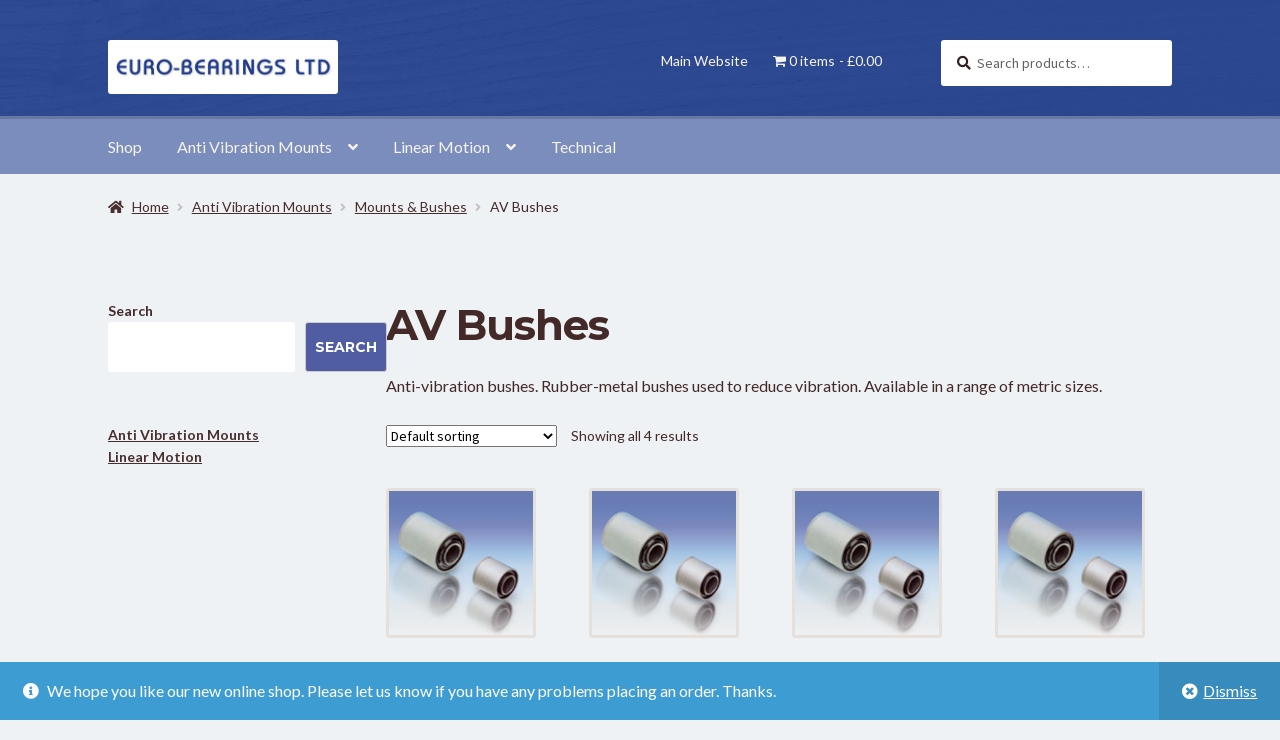

--- FILE ---
content_type: text/html; charset=UTF-8
request_url: https://shop.euro-bearings.com/?product_cat=bush
body_size: 19319
content:
<!doctype html>
<html lang="en-US">
<head>
<meta charset="UTF-8">
<meta name="viewport" content="width=device-width, initial-scale=1">
<link rel="profile" href="http://gmpg.org/xfn/11">
<link rel="pingback" href="https://shop.euro-bearings.com/xmlrpc.php">

<meta name='robots' content='index, follow, max-image-preview:large, max-snippet:-1, max-video-preview:-1' />
<script>window._wca = window._wca || [];</script>

	<!-- This site is optimized with the Yoast SEO plugin v23.4 - https://yoast.com/wordpress/plugins/seo/ -->
	<title>Anti-Vibration Bushes - Online Shop for Euro-Bearings Ltd</title>
	<meta name="description" content="Rubber-metal anti-vibration bushes. Available in a range of metric sizes. AV mounts reduce vibration. Buy online." />
	<link rel="canonical" href="https://shop.euro-bearings.com/?product_cat=bush" />
	<meta property="og:locale" content="en_US" />
	<meta property="og:type" content="article" />
	<meta property="og:title" content="Anti-Vibration Bushes - Online Shop for Euro-Bearings Ltd" />
	<meta property="og:description" content="Rubber-metal anti-vibration bushes. Available in a range of metric sizes. AV mounts reduce vibration. Buy online." />
	<meta property="og:url" content="https://shop.euro-bearings.com/?product_cat=bush" />
	<meta property="og:site_name" content="Online Shop for Euro-Bearings Ltd" />
	<meta name="twitter:card" content="summary_large_image" />
	<script type="application/ld+json" class="yoast-schema-graph">{"@context":"https://schema.org","@graph":[{"@type":"CollectionPage","@id":"https://shop.euro-bearings.com/?product_cat=bush","url":"https://shop.euro-bearings.com/?product_cat=bush","name":"Anti-Vibration Bushes - Online Shop for Euro-Bearings Ltd","isPartOf":{"@id":"https://shop.euro-bearings.com/#website"},"primaryImageOfPage":{"@id":"https://shop.euro-bearings.com/?product_cat=bush#primaryimage"},"image":{"@id":"https://shop.euro-bearings.com/?product_cat=bush#primaryimage"},"thumbnailUrl":"https://shop.euro-bearings.com/wp-content/uploads/2023/04/bush.jpeg","description":"Rubber-metal anti-vibration bushes. Available in a range of metric sizes. AV mounts reduce vibration. Buy online.","breadcrumb":{"@id":"https://shop.euro-bearings.com/?product_cat=bush#breadcrumb"},"inLanguage":"en-US"},{"@type":"ImageObject","inLanguage":"en-US","@id":"https://shop.euro-bearings.com/?product_cat=bush#primaryimage","url":"https://shop.euro-bearings.com/wp-content/uploads/2023/04/bush.jpeg","contentUrl":"https://shop.euro-bearings.com/wp-content/uploads/2023/04/bush.jpeg","width":150,"height":150,"caption":"AV Bush"},{"@type":"BreadcrumbList","@id":"https://shop.euro-bearings.com/?product_cat=bush#breadcrumb","itemListElement":[{"@type":"ListItem","position":1,"name":"Home","item":"https://shop.euro-bearings.com/"},{"@type":"ListItem","position":2,"name":"Mounts &amp; Bushes","item":"https://shop.euro-bearings.com/?product_cat=av-mounts-and-bushes"},{"@type":"ListItem","position":3,"name":"AV Bushes"}]},{"@type":"WebSite","@id":"https://shop.euro-bearings.com/#website","url":"https://shop.euro-bearings.com/","name":"Online Shop for Euro-Bearings Ltd","description":"Euro-Bearings Ltd&#039;s Shop for Anti-Vibration Mounts &amp; Linear Motion Products","publisher":{"@id":"https://shop.euro-bearings.com/#organization"},"potentialAction":[{"@type":"SearchAction","target":{"@type":"EntryPoint","urlTemplate":"https://shop.euro-bearings.com/?s={search_term_string}"},"query-input":{"@type":"PropertyValueSpecification","valueRequired":true,"valueName":"search_term_string"}}],"inLanguage":"en-US"},{"@type":"Organization","@id":"https://shop.euro-bearings.com/#organization","name":"Online Shop for Euro-Bearings Ltd","url":"https://shop.euro-bearings.com/","logo":{"@type":"ImageObject","inLanguage":"en-US","@id":"https://shop.euro-bearings.com/#/schema/logo/image/","url":"https://shop.euro-bearings.com/wp-content/uploads/2023/04/Logo-470x110-1.jpg","contentUrl":"https://shop.euro-bearings.com/wp-content/uploads/2023/04/Logo-470x110-1.jpg","width":470,"height":110,"caption":"Online Shop for Euro-Bearings Ltd"},"image":{"@id":"https://shop.euro-bearings.com/#/schema/logo/image/"}}]}</script>
	<!-- / Yoast SEO plugin. -->


<link rel='dns-prefetch' href='//www.googletagmanager.com' />
<link rel='dns-prefetch' href='//stats.wp.com' />
<link rel='dns-prefetch' href='//fonts.googleapis.com' />
<link rel="alternate" type="application/rss+xml" title="Online Shop for Euro-Bearings Ltd &raquo; Feed" href="https://shop.euro-bearings.com/?feed=rss2" />
<link rel="alternate" type="application/rss+xml" title="Online Shop for Euro-Bearings Ltd &raquo; Comments Feed" href="https://shop.euro-bearings.com/?feed=comments-rss2" />
<link rel="alternate" type="application/rss+xml" title="Online Shop for Euro-Bearings Ltd &raquo; AV Bushes Category Feed" href="https://shop.euro-bearings.com/?feed=rss2&#038;product_cat=bush" />
<style id='wp-img-auto-sizes-contain-inline-css'>
img:is([sizes=auto i],[sizes^="auto," i]){contain-intrinsic-size:3000px 1500px}
/*# sourceURL=wp-img-auto-sizes-contain-inline-css */
</style>
<style id='wp-emoji-styles-inline-css'>

	img.wp-smiley, img.emoji {
		display: inline !important;
		border: none !important;
		box-shadow: none !important;
		height: 1em !important;
		width: 1em !important;
		margin: 0 0.07em !important;
		vertical-align: -0.1em !important;
		background: none !important;
		padding: 0 !important;
	}
/*# sourceURL=wp-emoji-styles-inline-css */
</style>
<style id='wp-block-library-inline-css'>
:root{--wp-block-synced-color:#7a00df;--wp-block-synced-color--rgb:122,0,223;--wp-bound-block-color:var(--wp-block-synced-color);--wp-editor-canvas-background:#ddd;--wp-admin-theme-color:#007cba;--wp-admin-theme-color--rgb:0,124,186;--wp-admin-theme-color-darker-10:#006ba1;--wp-admin-theme-color-darker-10--rgb:0,107,160.5;--wp-admin-theme-color-darker-20:#005a87;--wp-admin-theme-color-darker-20--rgb:0,90,135;--wp-admin-border-width-focus:2px}@media (min-resolution:192dpi){:root{--wp-admin-border-width-focus:1.5px}}.wp-element-button{cursor:pointer}:root .has-very-light-gray-background-color{background-color:#eee}:root .has-very-dark-gray-background-color{background-color:#313131}:root .has-very-light-gray-color{color:#eee}:root .has-very-dark-gray-color{color:#313131}:root .has-vivid-green-cyan-to-vivid-cyan-blue-gradient-background{background:linear-gradient(135deg,#00d084,#0693e3)}:root .has-purple-crush-gradient-background{background:linear-gradient(135deg,#34e2e4,#4721fb 50%,#ab1dfe)}:root .has-hazy-dawn-gradient-background{background:linear-gradient(135deg,#faaca8,#dad0ec)}:root .has-subdued-olive-gradient-background{background:linear-gradient(135deg,#fafae1,#67a671)}:root .has-atomic-cream-gradient-background{background:linear-gradient(135deg,#fdd79a,#004a59)}:root .has-nightshade-gradient-background{background:linear-gradient(135deg,#330968,#31cdcf)}:root .has-midnight-gradient-background{background:linear-gradient(135deg,#020381,#2874fc)}:root{--wp--preset--font-size--normal:16px;--wp--preset--font-size--huge:42px}.has-regular-font-size{font-size:1em}.has-larger-font-size{font-size:2.625em}.has-normal-font-size{font-size:var(--wp--preset--font-size--normal)}.has-huge-font-size{font-size:var(--wp--preset--font-size--huge)}.has-text-align-center{text-align:center}.has-text-align-left{text-align:left}.has-text-align-right{text-align:right}.has-fit-text{white-space:nowrap!important}#end-resizable-editor-section{display:none}.aligncenter{clear:both}.items-justified-left{justify-content:flex-start}.items-justified-center{justify-content:center}.items-justified-right{justify-content:flex-end}.items-justified-space-between{justify-content:space-between}.screen-reader-text{border:0;clip-path:inset(50%);height:1px;margin:-1px;overflow:hidden;padding:0;position:absolute;width:1px;word-wrap:normal!important}.screen-reader-text:focus{background-color:#ddd;clip-path:none;color:#444;display:block;font-size:1em;height:auto;left:5px;line-height:normal;padding:15px 23px 14px;text-decoration:none;top:5px;width:auto;z-index:100000}html :where(.has-border-color){border-style:solid}html :where([style*=border-top-color]){border-top-style:solid}html :where([style*=border-right-color]){border-right-style:solid}html :where([style*=border-bottom-color]){border-bottom-style:solid}html :where([style*=border-left-color]){border-left-style:solid}html :where([style*=border-width]){border-style:solid}html :where([style*=border-top-width]){border-top-style:solid}html :where([style*=border-right-width]){border-right-style:solid}html :where([style*=border-bottom-width]){border-bottom-style:solid}html :where([style*=border-left-width]){border-left-style:solid}html :where(img[class*=wp-image-]){height:auto;max-width:100%}:where(figure){margin:0 0 1em}html :where(.is-position-sticky){--wp-admin--admin-bar--position-offset:var(--wp-admin--admin-bar--height,0px)}@media screen and (max-width:600px){html :where(.is-position-sticky){--wp-admin--admin-bar--position-offset:0px}}

/*# sourceURL=wp-block-library-inline-css */
</style><style id='wp-block-search-inline-css'>
.wp-block-search__button{margin-left:10px;word-break:normal}.wp-block-search__button.has-icon{line-height:0}.wp-block-search__button svg{height:1.25em;min-height:24px;min-width:24px;width:1.25em;fill:currentColor;vertical-align:text-bottom}:where(.wp-block-search__button){border:1px solid #ccc;padding:6px 10px}.wp-block-search__inside-wrapper{display:flex;flex:auto;flex-wrap:nowrap;max-width:100%}.wp-block-search__label{width:100%}.wp-block-search.wp-block-search__button-only .wp-block-search__button{box-sizing:border-box;display:flex;flex-shrink:0;justify-content:center;margin-left:0;max-width:100%}.wp-block-search.wp-block-search__button-only .wp-block-search__inside-wrapper{min-width:0!important;transition-property:width}.wp-block-search.wp-block-search__button-only .wp-block-search__input{flex-basis:100%;transition-duration:.3s}.wp-block-search.wp-block-search__button-only.wp-block-search__searchfield-hidden,.wp-block-search.wp-block-search__button-only.wp-block-search__searchfield-hidden .wp-block-search__inside-wrapper{overflow:hidden}.wp-block-search.wp-block-search__button-only.wp-block-search__searchfield-hidden .wp-block-search__input{border-left-width:0!important;border-right-width:0!important;flex-basis:0;flex-grow:0;margin:0;min-width:0!important;padding-left:0!important;padding-right:0!important;width:0!important}:where(.wp-block-search__input){appearance:none;border:1px solid #949494;flex-grow:1;font-family:inherit;font-size:inherit;font-style:inherit;font-weight:inherit;letter-spacing:inherit;line-height:inherit;margin-left:0;margin-right:0;min-width:3rem;padding:8px;text-decoration:unset!important;text-transform:inherit}:where(.wp-block-search__button-inside .wp-block-search__inside-wrapper){background-color:#fff;border:1px solid #949494;box-sizing:border-box;padding:4px}:where(.wp-block-search__button-inside .wp-block-search__inside-wrapper) .wp-block-search__input{border:none;border-radius:0;padding:0 4px}:where(.wp-block-search__button-inside .wp-block-search__inside-wrapper) .wp-block-search__input:focus{outline:none}:where(.wp-block-search__button-inside .wp-block-search__inside-wrapper) :where(.wp-block-search__button){padding:4px 8px}.wp-block-search.aligncenter .wp-block-search__inside-wrapper{margin:auto}.wp-block[data-align=right] .wp-block-search.wp-block-search__button-only .wp-block-search__inside-wrapper{float:right}
/*# sourceURL=https://shop.euro-bearings.com/wp-includes/blocks/search/style.min.css */
</style>
<style id='wp-block-search-theme-inline-css'>
.wp-block-search .wp-block-search__label{font-weight:700}.wp-block-search__button{border:1px solid #ccc;padding:.375em .625em}
/*# sourceURL=https://shop.euro-bearings.com/wp-includes/blocks/search/theme.min.css */
</style>
<style id='wp-block-paragraph-inline-css'>
.is-small-text{font-size:.875em}.is-regular-text{font-size:1em}.is-large-text{font-size:2.25em}.is-larger-text{font-size:3em}.has-drop-cap:not(:focus):first-letter{float:left;font-size:8.4em;font-style:normal;font-weight:100;line-height:.68;margin:.05em .1em 0 0;text-transform:uppercase}body.rtl .has-drop-cap:not(:focus):first-letter{float:none;margin-left:.1em}p.has-drop-cap.has-background{overflow:hidden}:root :where(p.has-background){padding:1.25em 2.375em}:where(p.has-text-color:not(.has-link-color)) a{color:inherit}p.has-text-align-left[style*="writing-mode:vertical-lr"],p.has-text-align-right[style*="writing-mode:vertical-rl"]{rotate:180deg}
/*# sourceURL=https://shop.euro-bearings.com/wp-includes/blocks/paragraph/style.min.css */
</style>
<style id='global-styles-inline-css'>
:root{--wp--preset--aspect-ratio--square: 1;--wp--preset--aspect-ratio--4-3: 4/3;--wp--preset--aspect-ratio--3-4: 3/4;--wp--preset--aspect-ratio--3-2: 3/2;--wp--preset--aspect-ratio--2-3: 2/3;--wp--preset--aspect-ratio--16-9: 16/9;--wp--preset--aspect-ratio--9-16: 9/16;--wp--preset--color--black: #000000;--wp--preset--color--cyan-bluish-gray: #abb8c3;--wp--preset--color--white: #ffffff;--wp--preset--color--pale-pink: #f78da7;--wp--preset--color--vivid-red: #cf2e2e;--wp--preset--color--luminous-vivid-orange: #ff6900;--wp--preset--color--luminous-vivid-amber: #fcb900;--wp--preset--color--light-green-cyan: #7bdcb5;--wp--preset--color--vivid-green-cyan: #00d084;--wp--preset--color--pale-cyan-blue: #8ed1fc;--wp--preset--color--vivid-cyan-blue: #0693e3;--wp--preset--color--vivid-purple: #9b51e0;--wp--preset--gradient--vivid-cyan-blue-to-vivid-purple: linear-gradient(135deg,rgb(6,147,227) 0%,rgb(155,81,224) 100%);--wp--preset--gradient--light-green-cyan-to-vivid-green-cyan: linear-gradient(135deg,rgb(122,220,180) 0%,rgb(0,208,130) 100%);--wp--preset--gradient--luminous-vivid-amber-to-luminous-vivid-orange: linear-gradient(135deg,rgb(252,185,0) 0%,rgb(255,105,0) 100%);--wp--preset--gradient--luminous-vivid-orange-to-vivid-red: linear-gradient(135deg,rgb(255,105,0) 0%,rgb(207,46,46) 100%);--wp--preset--gradient--very-light-gray-to-cyan-bluish-gray: linear-gradient(135deg,rgb(238,238,238) 0%,rgb(169,184,195) 100%);--wp--preset--gradient--cool-to-warm-spectrum: linear-gradient(135deg,rgb(74,234,220) 0%,rgb(151,120,209) 20%,rgb(207,42,186) 40%,rgb(238,44,130) 60%,rgb(251,105,98) 80%,rgb(254,248,76) 100%);--wp--preset--gradient--blush-light-purple: linear-gradient(135deg,rgb(255,206,236) 0%,rgb(152,150,240) 100%);--wp--preset--gradient--blush-bordeaux: linear-gradient(135deg,rgb(254,205,165) 0%,rgb(254,45,45) 50%,rgb(107,0,62) 100%);--wp--preset--gradient--luminous-dusk: linear-gradient(135deg,rgb(255,203,112) 0%,rgb(199,81,192) 50%,rgb(65,88,208) 100%);--wp--preset--gradient--pale-ocean: linear-gradient(135deg,rgb(255,245,203) 0%,rgb(182,227,212) 50%,rgb(51,167,181) 100%);--wp--preset--gradient--electric-grass: linear-gradient(135deg,rgb(202,248,128) 0%,rgb(113,206,126) 100%);--wp--preset--gradient--midnight: linear-gradient(135deg,rgb(2,3,129) 0%,rgb(40,116,252) 100%);--wp--preset--font-size--small: 14px;--wp--preset--font-size--medium: 23px;--wp--preset--font-size--large: 26px;--wp--preset--font-size--x-large: 42px;--wp--preset--font-size--normal: 16px;--wp--preset--font-size--huge: 37px;--wp--preset--spacing--20: 0.44rem;--wp--preset--spacing--30: 0.67rem;--wp--preset--spacing--40: 1rem;--wp--preset--spacing--50: 1.5rem;--wp--preset--spacing--60: 2.25rem;--wp--preset--spacing--70: 3.38rem;--wp--preset--spacing--80: 5.06rem;--wp--preset--shadow--natural: 6px 6px 9px rgba(0, 0, 0, 0.2);--wp--preset--shadow--deep: 12px 12px 50px rgba(0, 0, 0, 0.4);--wp--preset--shadow--sharp: 6px 6px 0px rgba(0, 0, 0, 0.2);--wp--preset--shadow--outlined: 6px 6px 0px -3px rgb(255, 255, 255), 6px 6px rgb(0, 0, 0);--wp--preset--shadow--crisp: 6px 6px 0px rgb(0, 0, 0);}:where(.is-layout-flex){gap: 0.5em;}:where(.is-layout-grid){gap: 0.5em;}body .is-layout-flex{display: flex;}.is-layout-flex{flex-wrap: wrap;align-items: center;}.is-layout-flex > :is(*, div){margin: 0;}body .is-layout-grid{display: grid;}.is-layout-grid > :is(*, div){margin: 0;}:where(.wp-block-columns.is-layout-flex){gap: 2em;}:where(.wp-block-columns.is-layout-grid){gap: 2em;}:where(.wp-block-post-template.is-layout-flex){gap: 1.25em;}:where(.wp-block-post-template.is-layout-grid){gap: 1.25em;}.has-black-color{color: var(--wp--preset--color--black) !important;}.has-cyan-bluish-gray-color{color: var(--wp--preset--color--cyan-bluish-gray) !important;}.has-white-color{color: var(--wp--preset--color--white) !important;}.has-pale-pink-color{color: var(--wp--preset--color--pale-pink) !important;}.has-vivid-red-color{color: var(--wp--preset--color--vivid-red) !important;}.has-luminous-vivid-orange-color{color: var(--wp--preset--color--luminous-vivid-orange) !important;}.has-luminous-vivid-amber-color{color: var(--wp--preset--color--luminous-vivid-amber) !important;}.has-light-green-cyan-color{color: var(--wp--preset--color--light-green-cyan) !important;}.has-vivid-green-cyan-color{color: var(--wp--preset--color--vivid-green-cyan) !important;}.has-pale-cyan-blue-color{color: var(--wp--preset--color--pale-cyan-blue) !important;}.has-vivid-cyan-blue-color{color: var(--wp--preset--color--vivid-cyan-blue) !important;}.has-vivid-purple-color{color: var(--wp--preset--color--vivid-purple) !important;}.has-black-background-color{background-color: var(--wp--preset--color--black) !important;}.has-cyan-bluish-gray-background-color{background-color: var(--wp--preset--color--cyan-bluish-gray) !important;}.has-white-background-color{background-color: var(--wp--preset--color--white) !important;}.has-pale-pink-background-color{background-color: var(--wp--preset--color--pale-pink) !important;}.has-vivid-red-background-color{background-color: var(--wp--preset--color--vivid-red) !important;}.has-luminous-vivid-orange-background-color{background-color: var(--wp--preset--color--luminous-vivid-orange) !important;}.has-luminous-vivid-amber-background-color{background-color: var(--wp--preset--color--luminous-vivid-amber) !important;}.has-light-green-cyan-background-color{background-color: var(--wp--preset--color--light-green-cyan) !important;}.has-vivid-green-cyan-background-color{background-color: var(--wp--preset--color--vivid-green-cyan) !important;}.has-pale-cyan-blue-background-color{background-color: var(--wp--preset--color--pale-cyan-blue) !important;}.has-vivid-cyan-blue-background-color{background-color: var(--wp--preset--color--vivid-cyan-blue) !important;}.has-vivid-purple-background-color{background-color: var(--wp--preset--color--vivid-purple) !important;}.has-black-border-color{border-color: var(--wp--preset--color--black) !important;}.has-cyan-bluish-gray-border-color{border-color: var(--wp--preset--color--cyan-bluish-gray) !important;}.has-white-border-color{border-color: var(--wp--preset--color--white) !important;}.has-pale-pink-border-color{border-color: var(--wp--preset--color--pale-pink) !important;}.has-vivid-red-border-color{border-color: var(--wp--preset--color--vivid-red) !important;}.has-luminous-vivid-orange-border-color{border-color: var(--wp--preset--color--luminous-vivid-orange) !important;}.has-luminous-vivid-amber-border-color{border-color: var(--wp--preset--color--luminous-vivid-amber) !important;}.has-light-green-cyan-border-color{border-color: var(--wp--preset--color--light-green-cyan) !important;}.has-vivid-green-cyan-border-color{border-color: var(--wp--preset--color--vivid-green-cyan) !important;}.has-pale-cyan-blue-border-color{border-color: var(--wp--preset--color--pale-cyan-blue) !important;}.has-vivid-cyan-blue-border-color{border-color: var(--wp--preset--color--vivid-cyan-blue) !important;}.has-vivid-purple-border-color{border-color: var(--wp--preset--color--vivid-purple) !important;}.has-vivid-cyan-blue-to-vivid-purple-gradient-background{background: var(--wp--preset--gradient--vivid-cyan-blue-to-vivid-purple) !important;}.has-light-green-cyan-to-vivid-green-cyan-gradient-background{background: var(--wp--preset--gradient--light-green-cyan-to-vivid-green-cyan) !important;}.has-luminous-vivid-amber-to-luminous-vivid-orange-gradient-background{background: var(--wp--preset--gradient--luminous-vivid-amber-to-luminous-vivid-orange) !important;}.has-luminous-vivid-orange-to-vivid-red-gradient-background{background: var(--wp--preset--gradient--luminous-vivid-orange-to-vivid-red) !important;}.has-very-light-gray-to-cyan-bluish-gray-gradient-background{background: var(--wp--preset--gradient--very-light-gray-to-cyan-bluish-gray) !important;}.has-cool-to-warm-spectrum-gradient-background{background: var(--wp--preset--gradient--cool-to-warm-spectrum) !important;}.has-blush-light-purple-gradient-background{background: var(--wp--preset--gradient--blush-light-purple) !important;}.has-blush-bordeaux-gradient-background{background: var(--wp--preset--gradient--blush-bordeaux) !important;}.has-luminous-dusk-gradient-background{background: var(--wp--preset--gradient--luminous-dusk) !important;}.has-pale-ocean-gradient-background{background: var(--wp--preset--gradient--pale-ocean) !important;}.has-electric-grass-gradient-background{background: var(--wp--preset--gradient--electric-grass) !important;}.has-midnight-gradient-background{background: var(--wp--preset--gradient--midnight) !important;}.has-small-font-size{font-size: var(--wp--preset--font-size--small) !important;}.has-medium-font-size{font-size: var(--wp--preset--font-size--medium) !important;}.has-large-font-size{font-size: var(--wp--preset--font-size--large) !important;}.has-x-large-font-size{font-size: var(--wp--preset--font-size--x-large) !important;}
/*# sourceURL=global-styles-inline-css */
</style>

<style id='classic-theme-styles-inline-css'>
/*! This file is auto-generated */
.wp-block-button__link{color:#fff;background-color:#32373c;border-radius:9999px;box-shadow:none;text-decoration:none;padding:calc(.667em + 2px) calc(1.333em + 2px);font-size:1.125em}.wp-block-file__button{background:#32373c;color:#fff;text-decoration:none}
/*# sourceURL=/wp-includes/css/classic-themes.min.css */
</style>
<link rel='stylesheet' id='storefront-gutenberg-blocks-css' href='https://shop.euro-bearings.com/wp-content/themes/storefront/assets/css/base/gutenberg-blocks.css?ver=4.2.0' media='all' />
<style id='storefront-gutenberg-blocks-inline-css'>

				.wp-block-button__link:not(.has-text-color) {
					color: #ffffff;
				}

				.wp-block-button__link:not(.has-text-color):hover,
				.wp-block-button__link:not(.has-text-color):focus,
				.wp-block-button__link:not(.has-text-color):active {
					color: #ffffff;
				}

				.wp-block-button__link:not(.has-background) {
					background-color: #505da3;
				}

				.wp-block-button__link:not(.has-background):hover,
				.wp-block-button__link:not(.has-background):focus,
				.wp-block-button__link:not(.has-background):active {
					border-color: #37448a;
					background-color: #37448a;
				}

				.wc-block-grid__products .wc-block-grid__product .wp-block-button__link {
					background-color: #505da3;
					border-color: #505da3;
					color: #ffffff;
				}

				.wp-block-quote footer,
				.wp-block-quote cite,
				.wp-block-quote__citation {
					color: #442929;
				}

				.wp-block-pullquote cite,
				.wp-block-pullquote footer,
				.wp-block-pullquote__citation {
					color: #442929;
				}

				.wp-block-image figcaption {
					color: #442929;
				}

				.wp-block-separator.is-style-dots::before {
					color: #442929;
				}

				.wp-block-file a.wp-block-file__button {
					color: #ffffff;
					background-color: #505da3;
					border-color: #505da3;
				}

				.wp-block-file a.wp-block-file__button:hover,
				.wp-block-file a.wp-block-file__button:focus,
				.wp-block-file a.wp-block-file__button:active {
					color: #ffffff;
					background-color: #37448a;
				}

				.wp-block-code,
				.wp-block-preformatted pre {
					color: #442929;
				}

				.wp-block-table:not( .has-background ):not( .is-style-stripes ) tbody tr:nth-child(2n) td {
					background-color: #edf0f2;
				}

				.wp-block-cover .wp-block-cover__inner-container h1:not(.has-text-color),
				.wp-block-cover .wp-block-cover__inner-container h2:not(.has-text-color),
				.wp-block-cover .wp-block-cover__inner-container h3:not(.has-text-color),
				.wp-block-cover .wp-block-cover__inner-container h4:not(.has-text-color),
				.wp-block-cover .wp-block-cover__inner-container h5:not(.has-text-color),
				.wp-block-cover .wp-block-cover__inner-container h6:not(.has-text-color) {
					color: #000000;
				}

				.wc-block-components-price-slider__range-input-progress,
				.rtl .wc-block-components-price-slider__range-input-progress {
					--range-color: #7a8dbd;
				}

				/* Target only IE11 */
				@media all and (-ms-high-contrast: none), (-ms-high-contrast: active) {
					.wc-block-components-price-slider__range-input-progress {
						background: #7a8dbd;
					}
				}

				.wc-block-components-button:not(.is-link) {
					background-color: #7a8dbd;
					color: #ffffff;
				}

				.wc-block-components-button:not(.is-link):hover,
				.wc-block-components-button:not(.is-link):focus,
				.wc-block-components-button:not(.is-link):active {
					background-color: #6174a4;
					color: #ffffff;
				}

				.wc-block-components-button:not(.is-link):disabled {
					background-color: #7a8dbd;
					color: #ffffff;
				}

				.wc-block-cart__submit-container {
					background-color: #eff2f4;
				}

				.wc-block-cart__submit-container::before {
					color: rgba(204,207,209,0.5);
				}

				.wc-block-components-order-summary-item__quantity {
					background-color: #eff2f4;
					border-color: #442929;
					box-shadow: 0 0 0 2px #eff2f4;
					color: #442929;
				}
			
/*# sourceURL=storefront-gutenberg-blocks-inline-css */
</style>
<link rel='stylesheet' id='contact-form-7-css' href='https://shop.euro-bearings.com/wp-content/plugins/contact-form-7/includes/css/styles.css?ver=6.1.4' media='all' />
<link rel='stylesheet' id='wpmenucart-icons-css' href='https://shop.euro-bearings.com/wp-content/plugins/woocommerce-menu-bar-cart/assets/css/wpmenucart-icons.min.css?ver=2.14.12' media='all' />
<style id='wpmenucart-icons-inline-css'>
@font-face{font-family:WPMenuCart;src:url(https://shop.euro-bearings.com/wp-content/plugins/woocommerce-menu-bar-cart/assets/fonts/WPMenuCart.eot);src:url(https://shop.euro-bearings.com/wp-content/plugins/woocommerce-menu-bar-cart/assets/fonts/WPMenuCart.eot?#iefix) format('embedded-opentype'),url(https://shop.euro-bearings.com/wp-content/plugins/woocommerce-menu-bar-cart/assets/fonts/WPMenuCart.woff2) format('woff2'),url(https://shop.euro-bearings.com/wp-content/plugins/woocommerce-menu-bar-cart/assets/fonts/WPMenuCart.woff) format('woff'),url(https://shop.euro-bearings.com/wp-content/plugins/woocommerce-menu-bar-cart/assets/fonts/WPMenuCart.ttf) format('truetype'),url(https://shop.euro-bearings.com/wp-content/plugins/woocommerce-menu-bar-cart/assets/fonts/WPMenuCart.svg#WPMenuCart) format('svg');font-weight:400;font-style:normal;font-display:swap}
/*# sourceURL=wpmenucart-icons-inline-css */
</style>
<link rel='stylesheet' id='wpmenucart-css' href='https://shop.euro-bearings.com/wp-content/plugins/woocommerce-menu-bar-cart/assets/css/wpmenucart-main.min.css?ver=2.14.12' media='all' />
<style id='wpmenucart-inline-css'>
.et-cart-info { display:none !important; } .site-header-cart { display:none !important; }
/*# sourceURL=wpmenucart-inline-css */
</style>
<style id='woocommerce-inline-inline-css'>
.woocommerce form .form-row .required { visibility: visible; }
/*# sourceURL=woocommerce-inline-inline-css */
</style>
<link rel='stylesheet' id='brands-styles-css' href='https://shop.euro-bearings.com/wp-content/plugins/woocommerce/assets/css/brands.css?ver=10.3.6' media='all' />
<link rel='stylesheet' id='storefront-style-css' href='https://shop.euro-bearings.com/wp-content/themes/storefront/style.css?ver=6.9' media='all' />
<style id='storefront-style-inline-css'>

			.main-navigation ul li a,
			.site-title a,
			ul.menu li a,
			.site-branding h1 a,
			button.menu-toggle,
			button.menu-toggle:hover,
			.handheld-navigation .dropdown-toggle {
				color: #f7f3ef;
			}

			button.menu-toggle,
			button.menu-toggle:hover {
				border-color: #f7f3ef;
			}

			.main-navigation ul li a:hover,
			.main-navigation ul li:hover > a,
			.site-title a:hover,
			.site-header ul.menu li.current-menu-item > a {
				color: #ffffff;
			}

			table:not( .has-background ) th {
				background-color: #e8ebed;
			}

			table:not( .has-background ) tbody td {
				background-color: #edf0f2;
			}

			table:not( .has-background ) tbody tr:nth-child(2n) td,
			fieldset,
			fieldset legend {
				background-color: #ebeef0;
			}

			.site-header,
			.secondary-navigation ul ul,
			.main-navigation ul.menu > li.menu-item-has-children:after,
			.secondary-navigation ul.menu ul,
			.storefront-handheld-footer-bar,
			.storefront-handheld-footer-bar ul li > a,
			.storefront-handheld-footer-bar ul li.search .site-search,
			button.menu-toggle,
			button.menu-toggle:hover {
				background-color: #224191;
			}

			p.site-description,
			.site-header,
			.storefront-handheld-footer-bar {
				color: #f7f3ef;
			}

			button.menu-toggle:after,
			button.menu-toggle:before,
			button.menu-toggle span:before {
				background-color: #f7f3ef;
			}

			h1, h2, h3, h4, h5, h6, .wc-block-grid__product-title {
				color: #442929;
			}

			.widget h1 {
				border-bottom-color: #442929;
			}

			body,
			.secondary-navigation a {
				color: #442929;
			}

			.widget-area .widget a,
			.hentry .entry-header .posted-on a,
			.hentry .entry-header .post-author a,
			.hentry .entry-header .post-comments a,
			.hentry .entry-header .byline a {
				color: #492e2e;
			}

			a {
				color: #7a8dbd;
			}

			a:focus,
			button:focus,
			.button.alt:focus,
			input:focus,
			textarea:focus,
			input[type="button"]:focus,
			input[type="reset"]:focus,
			input[type="submit"]:focus,
			input[type="email"]:focus,
			input[type="tel"]:focus,
			input[type="url"]:focus,
			input[type="password"]:focus,
			input[type="search"]:focus {
				outline-color: #7a8dbd;
			}

			button, input[type="button"], input[type="reset"], input[type="submit"], .button, .widget a.button {
				background-color: #505da3;
				border-color: #505da3;
				color: #ffffff;
			}

			button:hover, input[type="button"]:hover, input[type="reset"]:hover, input[type="submit"]:hover, .button:hover, .widget a.button:hover {
				background-color: #37448a;
				border-color: #37448a;
				color: #ffffff;
			}

			button.alt, input[type="button"].alt, input[type="reset"].alt, input[type="submit"].alt, .button.alt, .widget-area .widget a.button.alt {
				background-color: #7a8dbd;
				border-color: #7a8dbd;
				color: #ffffff;
			}

			button.alt:hover, input[type="button"].alt:hover, input[type="reset"].alt:hover, input[type="submit"].alt:hover, .button.alt:hover, .widget-area .widget a.button.alt:hover {
				background-color: #6174a4;
				border-color: #6174a4;
				color: #ffffff;
			}

			.pagination .page-numbers li .page-numbers.current {
				background-color: #d6d9db;
				color: #3a1f1f;
			}

			#comments .comment-list .comment-content .comment-text {
				background-color: #e8ebed;
			}

			.site-footer {
				background-color: #505da3;
				color: #f7f3ef;
			}

			.site-footer a:not(.button):not(.components-button) {
				color: #ffffff;
			}

			.site-footer .storefront-handheld-footer-bar a:not(.button):not(.components-button) {
				color: #f7f3ef;
			}

			.site-footer h1, .site-footer h2, .site-footer h3, .site-footer h4, .site-footer h5, .site-footer h6, .site-footer .widget .widget-title, .site-footer .widget .widgettitle {
				color: #f7f3ef;
			}

			.page-template-template-homepage.has-post-thumbnail .type-page.has-post-thumbnail .entry-title {
				color: #000000;
			}

			.page-template-template-homepage.has-post-thumbnail .type-page.has-post-thumbnail .entry-content {
				color: #000000;
			}

			@media screen and ( min-width: 768px ) {
				.secondary-navigation ul.menu a:hover {
					color: #ffffff;
				}

				.secondary-navigation ul.menu a {
					color: #f7f3ef;
				}

				.main-navigation ul.menu ul.sub-menu,
				.main-navigation ul.nav-menu ul.children {
					background-color: #133282;
				}

				.site-header {
					border-bottom-color: #133282;
				}
			}
/*# sourceURL=storefront-style-inline-css */
</style>
<link rel='stylesheet' id='petshop-fonts-css' href='https://fonts.googleapis.com/css?family=Montserrat%3A400%2C700%7CLato%3A400%2C400italic%2C700%2C700italic&#038;subset=latin%2Clatin-ext' media='all' />
<link rel='stylesheet' id='storefront-icons-css' href='https://shop.euro-bearings.com/wp-content/themes/storefront/assets/css/base/icons.css?ver=4.2.0' media='all' />
<link rel='stylesheet' id='storefront-fonts-css' href='https://fonts.googleapis.com/css?family=Source+Sans+Pro%3A400%2C300%2C300italic%2C400italic%2C600%2C700%2C900&#038;subset=latin%2Clatin-ext&#038;ver=4.2.0' media='all' />
<link rel='stylesheet' id='storefront-jetpack-widgets-css' href='https://shop.euro-bearings.com/wp-content/themes/storefront/assets/css/jetpack/widgets.css?ver=4.2.0' media='all' />
<link rel='stylesheet' id='storefront-woocommerce-style-css' href='https://shop.euro-bearings.com/wp-content/themes/storefront/assets/css/woocommerce/woocommerce.css?ver=4.2.0' media='all' />
<style id='storefront-woocommerce-style-inline-css'>
@font-face {
				font-family: star;
				src: url(https://shop.euro-bearings.com/wp-content/plugins/woocommerce/assets/fonts/star.eot);
				src:
					url(https://shop.euro-bearings.com/wp-content/plugins/woocommerce/assets/fonts/star.eot?#iefix) format("embedded-opentype"),
					url(https://shop.euro-bearings.com/wp-content/plugins/woocommerce/assets/fonts/star.woff) format("woff"),
					url(https://shop.euro-bearings.com/wp-content/plugins/woocommerce/assets/fonts/star.ttf) format("truetype"),
					url(https://shop.euro-bearings.com/wp-content/plugins/woocommerce/assets/fonts/star.svg#star) format("svg");
				font-weight: 400;
				font-style: normal;
			}
			@font-face {
				font-family: WooCommerce;
				src: url(https://shop.euro-bearings.com/wp-content/plugins/woocommerce/assets/fonts/WooCommerce.eot);
				src:
					url(https://shop.euro-bearings.com/wp-content/plugins/woocommerce/assets/fonts/WooCommerce.eot?#iefix) format("embedded-opentype"),
					url(https://shop.euro-bearings.com/wp-content/plugins/woocommerce/assets/fonts/WooCommerce.woff) format("woff"),
					url(https://shop.euro-bearings.com/wp-content/plugins/woocommerce/assets/fonts/WooCommerce.ttf) format("truetype"),
					url(https://shop.euro-bearings.com/wp-content/plugins/woocommerce/assets/fonts/WooCommerce.svg#WooCommerce) format("svg");
				font-weight: 400;
				font-style: normal;
			}

			a.cart-contents,
			.site-header-cart .widget_shopping_cart a {
				color: #f7f3ef;
			}

			a.cart-contents:hover,
			.site-header-cart .widget_shopping_cart a:hover,
			.site-header-cart:hover > li > a {
				color: #ffffff;
			}

			table.cart td.product-remove,
			table.cart td.actions {
				border-top-color: #eff2f4;
			}

			.storefront-handheld-footer-bar ul li.cart .count {
				background-color: #f7f3ef;
				color: #224191;
				border-color: #224191;
			}

			.woocommerce-tabs ul.tabs li.active a,
			ul.products li.product .price,
			.onsale,
			.wc-block-grid__product-onsale,
			.widget_search form:before,
			.widget_product_search form:before {
				color: #442929;
			}

			.woocommerce-breadcrumb a,
			a.woocommerce-review-link,
			.product_meta a {
				color: #492e2e;
			}

			.wc-block-grid__product-onsale,
			.onsale {
				border-color: #442929;
			}

			.star-rating span:before,
			.quantity .plus, .quantity .minus,
			p.stars a:hover:after,
			p.stars a:after,
			.star-rating span:before,
			#payment .payment_methods li input[type=radio]:first-child:checked+label:before {
				color: #7a8dbd;
			}

			.widget_price_filter .ui-slider .ui-slider-range,
			.widget_price_filter .ui-slider .ui-slider-handle {
				background-color: #7a8dbd;
			}

			.order_details {
				background-color: #e8ebed;
			}

			.order_details > li {
				border-bottom: 1px dotted #d3d6d8;
			}

			.order_details:before,
			.order_details:after {
				background: -webkit-linear-gradient(transparent 0,transparent 0),-webkit-linear-gradient(135deg,#e8ebed 33.33%,transparent 33.33%),-webkit-linear-gradient(45deg,#e8ebed 33.33%,transparent 33.33%)
			}

			#order_review {
				background-color: #eff2f4;
			}

			#payment .payment_methods > li .payment_box,
			#payment .place-order {
				background-color: #eaedef;
			}

			#payment .payment_methods > li:not(.woocommerce-notice) {
				background-color: #e5e8ea;
			}

			#payment .payment_methods > li:not(.woocommerce-notice):hover {
				background-color: #e0e3e5;
			}

			.woocommerce-pagination .page-numbers li .page-numbers.current {
				background-color: #d6d9db;
				color: #3a1f1f;
			}

			.wc-block-grid__product-onsale,
			.onsale,
			.woocommerce-pagination .page-numbers li .page-numbers:not(.current) {
				color: #442929;
			}

			p.stars a:before,
			p.stars a:hover~a:before,
			p.stars.selected a.active~a:before {
				color: #442929;
			}

			p.stars.selected a.active:before,
			p.stars:hover a:before,
			p.stars.selected a:not(.active):before,
			p.stars.selected a.active:before {
				color: #7a8dbd;
			}

			.single-product div.product .woocommerce-product-gallery .woocommerce-product-gallery__trigger {
				background-color: #505da3;
				color: #ffffff;
			}

			.single-product div.product .woocommerce-product-gallery .woocommerce-product-gallery__trigger:hover {
				background-color: #37448a;
				border-color: #37448a;
				color: #ffffff;
			}

			.button.added_to_cart:focus,
			.button.wc-forward:focus {
				outline-color: #7a8dbd;
			}

			.added_to_cart,
			.site-header-cart .widget_shopping_cart a.button,
			.wc-block-grid__products .wc-block-grid__product .wp-block-button__link {
				background-color: #505da3;
				border-color: #505da3;
				color: #ffffff;
			}

			.added_to_cart:hover,
			.site-header-cart .widget_shopping_cart a.button:hover,
			.wc-block-grid__products .wc-block-grid__product .wp-block-button__link:hover {
				background-color: #37448a;
				border-color: #37448a;
				color: #ffffff;
			}

			.added_to_cart.alt, .added_to_cart, .widget a.button.checkout {
				background-color: #7a8dbd;
				border-color: #7a8dbd;
				color: #ffffff;
			}

			.added_to_cart.alt:hover, .added_to_cart:hover, .widget a.button.checkout:hover {
				background-color: #6174a4;
				border-color: #6174a4;
				color: #ffffff;
			}

			.button.loading {
				color: #505da3;
			}

			.button.loading:hover {
				background-color: #505da3;
			}

			.button.loading:after {
				color: #ffffff;
			}

			@media screen and ( min-width: 768px ) {
				.site-header-cart .widget_shopping_cart,
				.site-header .product_list_widget li .quantity {
					color: #f7f3ef;
				}

				.site-header-cart .widget_shopping_cart .buttons,
				.site-header-cart .widget_shopping_cart .total {
					background-color: #183787;
				}

				.site-header-cart .widget_shopping_cart {
					background-color: #133282;
				}
			}
				.storefront-product-pagination a {
					color: #442929;
					background-color: #eff2f4;
				}
				.storefront-sticky-add-to-cart {
					color: #442929;
					background-color: #eff2f4;
				}

				.storefront-sticky-add-to-cart a:not(.button) {
					color: #f7f3ef;
				}
/*# sourceURL=storefront-woocommerce-style-inline-css */
</style>
<link rel='stylesheet' id='storefront-child-style-css' href='https://shop.euro-bearings.com/wp-content/themes/petshop/style.css?ver=1.1.6' media='all' />
<style id='storefront-child-style-inline-css'>

			.sticky-wrapper,
			.sd-sticky-navigation,
			.sd-sticky-navigation:before,
			.sd-sticky-navigation:after {
				background-color: #7a8dbd;
			}

			.site-header-cart .widget_shopping_cart {
				background: ;
				border-color: #7a8dbd;
			}

			.main-navigation ul li a:hover,
			.main-navigation ul li:hover > a,
			.site-title a:hover,
			.site-header-cart:hover > li > a {
				color: #fff;
				opacity: 0.7;
			}

			.entry-title a {
				color: #505da3;
			}

			a.cart-contents,
			.site-header-cart .widget_shopping_cart a {
				color:  #7a8dbd;
			}

			.site-header-cart .widget_shopping_cart a:hover {
				color:  #7a8dbd;
			}

			.onsale {
				background-color: #7a8dbd;
				border: 0;
				color: #fff;
			}

			ul.products li.product-category.product h3:before {
				background-color: #505da3;
			}

			.main-navigation ul ul {
				background-color: transparent;
			}

			@media screen and ( min-width: 768px ) {
				.page-template-template-homepage-php ul.tabs li a,
				.woocommerce-tabs ul.tabs li a {
					color: white;
				}

				.site-header .petshop-primary-navigation {
					background-color: #7a8dbd;
				}

				.main-navigation ul ul,
				.secondary-navigation ul ul,
				.main-navigation ul.menu > li.menu-item-has-children:after,
				.secondary-navigation ul.menu ul, .main-navigation ul.menu ul,
				.main-navigation ul.nav-menu ul,
				.main-navigation ul.menu ul.sub-menu {
					background-color: #7a8dbd;
				}

				.page-template-template-homepage-php ul.tabs,
				.woocommerce-tabs ul.tabs {
					background-color: #505da3;
					color: white;
				}

				.woocommerce-tabs ul.tabs li a.active,
				.page-template-template-homepage-php ul.tabs li a.active {
					background-color: #7a8dbd;
					color: white;
				}

				.site-header-cart .widget_shopping_cart,
				.site-header .product_list_widget li .quantity {
					color: #6a6a6a;
				}
				.site-header .smm-mega-menu .product_list_widget li .quantity,
				.site-header .smm-mega-menu ul.products li.product .price,
				.main-navigation ul li.smm-active li ul.products li.product h3 {
					color: rgba(255,255,255,0.5) !important;
				}
			}
/*# sourceURL=storefront-child-style-inline-css */
</style>
<link rel='stylesheet' id='storefront-woocommerce-brands-style-css' href='https://shop.euro-bearings.com/wp-content/themes/storefront/assets/css/woocommerce/extensions/brands.css?ver=4.2.0' media='all' />
<script type="text/template" id="tmpl-variation-template">
	<div class="woocommerce-variation-description">{{{ data.variation.variation_description }}}</div>
	<div class="woocommerce-variation-price">{{{ data.variation.price_html }}}</div>
	<div class="woocommerce-variation-availability">{{{ data.variation.availability_html }}}</div>
</script>
<script type="text/template" id="tmpl-unavailable-variation-template">
	<p role="alert">Sorry, this product is unavailable. Please choose a different combination.</p>
</script>
<script id="woocommerce-google-analytics-integration-gtag-js-after">
/* Google Analytics for WooCommerce (gtag.js) */
					window.dataLayer = window.dataLayer || [];
					function gtag(){dataLayer.push(arguments);}
					// Set up default consent state.
					for ( const mode of [{"analytics_storage":"denied","ad_storage":"denied","ad_user_data":"denied","ad_personalization":"denied","region":["AT","BE","BG","HR","CY","CZ","DK","EE","FI","FR","DE","GR","HU","IS","IE","IT","LV","LI","LT","LU","MT","NL","NO","PL","PT","RO","SK","SI","ES","SE","GB","CH"]}] || [] ) {
						gtag( "consent", "default", { "wait_for_update": 500, ...mode } );
					}
					gtag("js", new Date());
					gtag("set", "developer_id.dOGY3NW", true);
					gtag("config", "G-ZM91X6TDNR", {"track_404":true,"allow_google_signals":false,"logged_in":false,"linker":{"domains":[],"allow_incoming":false},"custom_map":{"dimension1":"logged_in"}});
//# sourceURL=woocommerce-google-analytics-integration-gtag-js-after
</script>
<script src="https://shop.euro-bearings.com/wp-includes/js/jquery/jquery.min.js?ver=3.7.1" id="jquery-core-js"></script>
<script src="https://shop.euro-bearings.com/wp-includes/js/jquery/jquery-migrate.min.js?ver=3.4.1" id="jquery-migrate-js"></script>
<script src="https://shop.euro-bearings.com/wp-includes/js/underscore.min.js?ver=1.13.7" id="underscore-js"></script>
<script id="wp-util-js-extra">
var _wpUtilSettings = {"ajax":{"url":"/wp-admin/admin-ajax.php"}};
//# sourceURL=wp-util-js-extra
</script>
<script src="https://shop.euro-bearings.com/wp-includes/js/wp-util.min.js?ver=6.9" id="wp-util-js"></script>
<script src="https://shop.euro-bearings.com/wp-content/plugins/woocommerce/assets/js/jquery-blockui/jquery.blockUI.min.js?ver=2.7.0-wc.10.3.6" id="wc-jquery-blockui-js" data-wp-strategy="defer"></script>
<script id="wc-add-to-cart-js-extra">
var wc_add_to_cart_params = {"ajax_url":"/wp-admin/admin-ajax.php","wc_ajax_url":"/?wc-ajax=%%endpoint%%","i18n_view_cart":"View cart","cart_url":"https://shop.euro-bearings.com/?page_id=7","is_cart":"","cart_redirect_after_add":"no"};
//# sourceURL=wc-add-to-cart-js-extra
</script>
<script src="https://shop.euro-bearings.com/wp-content/plugins/woocommerce/assets/js/frontend/add-to-cart.min.js?ver=10.3.6" id="wc-add-to-cart-js" defer data-wp-strategy="defer"></script>
<script src="https://shop.euro-bearings.com/wp-content/plugins/woocommerce/assets/js/js-cookie/js.cookie.min.js?ver=2.1.4-wc.10.3.6" id="wc-js-cookie-js" defer data-wp-strategy="defer"></script>
<script id="woocommerce-js-extra">
var woocommerce_params = {"ajax_url":"/wp-admin/admin-ajax.php","wc_ajax_url":"/?wc-ajax=%%endpoint%%","i18n_password_show":"Show password","i18n_password_hide":"Hide password"};
//# sourceURL=woocommerce-js-extra
</script>
<script src="https://shop.euro-bearings.com/wp-content/plugins/woocommerce/assets/js/frontend/woocommerce.min.js?ver=10.3.6" id="woocommerce-js" defer data-wp-strategy="defer"></script>
<script src="https://stats.wp.com/s-202549.js" id="woocommerce-analytics-js" defer data-wp-strategy="defer"></script>
<link rel="https://api.w.org/" href="https://shop.euro-bearings.com/index.php?rest_route=/" /><link rel="alternate" title="JSON" type="application/json" href="https://shop.euro-bearings.com/index.php?rest_route=/wp/v2/product_cat/21" /><link rel="EditURI" type="application/rsd+xml" title="RSD" href="https://shop.euro-bearings.com/xmlrpc.php?rsd" />
<meta name="generator" content="WordPress 6.9" />
<meta name="generator" content="WooCommerce 10.3.6" />
<meta name="generator" content="Site Kit by Google 1.135.0" />	<style>img#wpstats{display:none}</style>
		<!-- Google site verification - Google for WooCommerce -->
<meta name="google-site-verification" content="hC_6tFZwEThPZ7A75H4XDWDdkO6dNI23EWi0alTTbW8" />
	<noscript><style>.woocommerce-product-gallery{ opacity: 1 !important; }</style></noscript>
	<style id="custom-background-css">
body.custom-background { background-color: #eff2f4; }
</style>
	<link rel="icon" href="https://shop.euro-bearings.com/wp-content/uploads/2023/05/cropped-EBL-32x32.jpg" sizes="32x32" />
<link rel="icon" href="https://shop.euro-bearings.com/wp-content/uploads/2023/05/cropped-EBL-192x192.jpg" sizes="192x192" />
<link rel="apple-touch-icon" href="https://shop.euro-bearings.com/wp-content/uploads/2023/05/cropped-EBL-180x180.jpg" />
<meta name="msapplication-TileImage" content="https://shop.euro-bearings.com/wp-content/uploads/2023/05/cropped-EBL-270x270.jpg" />
		<style type="text/css" id="petshop-custom-styles">
			.main-navigation ul li.smm-active li ul.products li.product h3 {
				color: #f7f3ef;
			}


			.sticky-wrapper,
			.sd-sticky-navigation,
			.sd-sticky-navigation:before,
			.sd-sticky-navigation:after {
				background-color: #7a8dbd;
			}

			.entry-title a {
				color: #505da3;
			}

			.site-header-cart .widget_shopping_cart {
				background: #f7f3ef;
				border-color: #7a8dbd;
			}

			a.cart-contents,
			.site-header-cart .widget_shopping_cart a {
				color: #7a8dbd;
			}

			.site-header-cart .widget_shopping_cart a:hover {
				color: #7a8dbd;
			}

			.main-navigation ul li a:hover,
			.main-navigation ul li:hover > a,
			.site-title a:hover,
			.site-header-cart:hover > li > a {
				color: #fff;
				opacity: 0.7;
			}

			.onsale {
				background-color: #7a8dbd;
				border: 0;
				color: #fff;
			}

			ul.products li.product-category.product h3:before {
				background-color: #505da3;
			}

			.main-navigation ul ul {
				background-color: transparent;
			}

			@media screen and ( min-width: 768px ) {
				.page-template-template-homepage-php ul.tabs li a,
				.woocommerce-tabs ul.tabs li a {
					color: white;
				}

				.site-header .petshop-primary-navigation {
					background-color: #7a8dbd;
				}

				.main-navigation ul ul,
				.secondary-navigation ul ul,
				.main-navigation ul.menu > li.menu-item-has-children:after,
				.secondary-navigation ul.menu ul, .main-navigation ul.menu ul,
				.main-navigation ul.nav-menu ul {
					background-color: #7a8dbd;
				}

				.page-template-template-homepage-php ul.tabs,
				.woocommerce-tabs ul.tabs {
					background-color: #505da3;
				}

				.page-template-template-homepage-php ul.tabs li a.active,
				.woocommerce-tabs ul.tabs li a.active {
					background-color: #7a8dbd;
					color: white;
				}

				.site-header-cart .widget_shopping_cart,
				.site-header .product_list_widget li .quantity {
					color: #6a6a6a;
				}
				.site-header .smm-mega-menu .product_list_widget li .quantity {
					color: rgba(255,255,255,0.5);
				}
			}
		</style>
				<style id="wp-custom-css">
			@media only screen and (max-width:767px)
{#secondary.widget-area {
display: none;}}

#woocommerce-product-search-field-0 {background-color: white !important;
}

#wp-block-search__input-3 
{background-color: white !important;
}

#wp-block-search__input-2
{background-color: white !important;
}

#wp-block-search__input-1
{background-color: white !important;
}

/* Remove My Account from mobile */
.storefront-handheld-footer-bar li.my-account {
    display: none;
}

.storefront-handheld-footer-bar ul.columns-3 li {
    width: 50%;
}
/* End of Remove My Account from mobile */		</style>
		<link rel='stylesheet' id='globalpayments-secure-payment-fields-gateways-blocks-css' href='https://shop.euro-bearings.com/wp-content/plugins/global-payments-woocommerce/assets/frontend/css/globalpayments-secure-payment-fields.css?ver=1.15.4' media='all' />
<link rel='stylesheet' id='wc-blocks-style-css' href='https://shop.euro-bearings.com/wp-content/plugins/woocommerce/assets/client/blocks/wc-blocks.css?ver=wc-10.3.6' media='all' />
</head>

<body class="archive tax-product_cat term-bush term-21 custom-background wp-custom-logo wp-embed-responsive wp-theme-storefront wp-child-theme-petshop theme-storefront woocommerce woocommerce-page woocommerce-demo-store woocommerce-no-js storefront-2-3 storefront-secondary-navigation storefront-align-wide left-sidebar woocommerce-active">

<p role="complementary" aria-label="Store notice" class="woocommerce-store-notice demo_store" data-notice-id="804e1bccd0301b20a0bd94990fe72565" style="display:none;">We hope you like our new online shop. Please let us know if you have any problems placing an order. Thanks. <a role="button" href="#" class="woocommerce-store-notice__dismiss-link">Dismiss</a></p>

<div id="page" class="hfeed site">
	
	<header id="masthead" class="site-header" role="banner" style="background-image: url(https://shop.euro-bearings.com/wp-content/themes/petshop/assets/images/wood.png); ">

		<div class="col-full">		<a class="skip-link screen-reader-text" href="#site-navigation">Skip to navigation</a>
		<a class="skip-link screen-reader-text" href="#content">Skip to content</a>
				<div class="site-branding">
			<a href="https://shop.euro-bearings.com/" class="custom-logo-link" rel="home"><img width="470" height="110" src="https://shop.euro-bearings.com/wp-content/uploads/2023/04/Logo-470x110-1.jpg" class="custom-logo" alt="Euro Bearings Logo" decoding="async" fetchpriority="high" srcset="https://shop.euro-bearings.com/wp-content/uploads/2023/04/Logo-470x110-1.jpg 470w, https://shop.euro-bearings.com/wp-content/uploads/2023/04/Logo-470x110-1-300x70.jpg 300w, https://shop.euro-bearings.com/wp-content/uploads/2023/04/Logo-470x110-1-416x97.jpg 416w" sizes="(max-width: 470px) 100vw, 470px" /></a>		</div>
					<nav class="secondary-navigation" role="navigation" aria-label="Secondary Navigation">
				<div class="menu-header-container"><ul id="menu-header" class="menu"><li id="menu-item-381" class="menu-item menu-item-type-custom menu-item-object-custom menu-item-381"><a href="https://euro-bearings.com">Main Website</a></li>
<li class="menu-item menu-item-type-custom menu-item-object-custom menu-item-381 wpmenucartli wpmenucart-display-right menu-item" id="wpmenucartli"><a class="wpmenucart-contents empty-wpmenucart-visible" href="https://shop.euro-bearings.com/?page_id=6" title="Start shopping"><i class="wpmenucart-icon-shopping-cart-0" role="img" aria-label="Cart"></i><span class="cartcontents">0 items</span><span class="amount">&pound;0.00</span></a></li></ul></div>			</nav><!-- #site-navigation -->
						<div class="site-search">
				<div class="widget woocommerce widget_product_search"><form role="search" method="get" class="woocommerce-product-search" action="https://shop.euro-bearings.com/">
	<label class="screen-reader-text" for="woocommerce-product-search-field-0">Search for:</label>
	<input type="search" id="woocommerce-product-search-field-0" class="search-field" placeholder="Search products&hellip;" value="" name="s" />
	<button type="submit" value="Search" class="">Search</button>
	<input type="hidden" name="post_type" value="product" />
</form>
</div>			</div>
			</div><div class="storefront-primary-navigation"><div class="col-full"><section class="petshop-primary-navigation">		<nav id="site-navigation" class="main-navigation" role="navigation" aria-label="Primary Navigation">
		<button id="site-navigation-menu-toggle" class="menu-toggle" aria-controls="site-navigation" aria-expanded="false"><span>Menu</span></button>
			<div class="primary-navigation"><ul id="menu-category-menu" class="menu"><li id="menu-item-47" class="menu-item menu-item-type-post_type menu-item-object-page menu-item-47"><a href="https://shop.euro-bearings.com/?page_id=6">Shop</a></li>
<li id="menu-item-586" class="menu-item menu-item-type-taxonomy menu-item-object-product_cat current-product_cat-ancestor current-menu-ancestor menu-item-has-children menu-item-586"><a href="https://shop.euro-bearings.com/?product_cat=anti-vibration-mounts">Anti Vibration Mounts</a>
<ul class="sub-menu">
	<li id="menu-item-88" class="menu-item menu-item-type-taxonomy menu-item-object-product_cat menu-item-has-children menu-item-88"><a href="https://shop.euro-bearings.com/?product_cat=av-bobbins-bumpstops">Bobbins &amp; Bumpstops</a>
	<ul class="sub-menu">
		<li id="menu-item-43" class="menu-item menu-item-type-taxonomy menu-item-object-product_cat menu-item-has-children menu-item-43"><a href="https://shop.euro-bearings.com/?product_cat=bobbins">Bobbins</a>
		<ul class="sub-menu">
			<li id="menu-item-84" class="menu-item menu-item-type-taxonomy menu-item-object-product_cat menu-item-has-children menu-item-84"><a href="https://shop.euro-bearings.com/?product_cat=mm-av-mount">Male-Male</a>
			<ul class="sub-menu">
				<li id="menu-item-172" class="menu-item menu-item-type-taxonomy menu-item-object-product_cat menu-item-172"><a href="https://shop.euro-bearings.com/?product_cat=mm-m6">MM M6</a></li>
				<li id="menu-item-171" class="menu-item menu-item-type-taxonomy menu-item-object-product_cat menu-item-171"><a href="https://shop.euro-bearings.com/?product_cat=mm-m8">MM M8</a></li>
				<li id="menu-item-170" class="menu-item menu-item-type-taxonomy menu-item-object-product_cat menu-item-170"><a href="https://shop.euro-bearings.com/?product_cat=mm-m10">MM M10</a></li>
				<li id="menu-item-174" class="menu-item menu-item-type-taxonomy menu-item-object-product_cat menu-item-174"><a href="https://shop.euro-bearings.com/?product_cat=mm-m12">MM M12</a></li>
				<li id="menu-item-173" class="menu-item menu-item-type-taxonomy menu-item-object-product_cat menu-item-173"><a href="https://shop.euro-bearings.com/?product_cat=mm-m16">MM M16</a></li>
			</ul>
</li>
			<li id="menu-item-52" class="menu-item menu-item-type-taxonomy menu-item-object-product_cat menu-item-has-children menu-item-52"><a href="https://shop.euro-bearings.com/?product_cat=ff-av-mount">Female-Female</a>
			<ul class="sub-menu">
				<li id="menu-item-250" class="menu-item menu-item-type-taxonomy menu-item-object-product_cat menu-item-250"><a href="https://shop.euro-bearings.com/?product_cat=ff-m6">FF M6</a></li>
				<li id="menu-item-251" class="menu-item menu-item-type-taxonomy menu-item-object-product_cat menu-item-251"><a href="https://shop.euro-bearings.com/?product_cat=ff-m8">FF M8</a></li>
				<li id="menu-item-247" class="menu-item menu-item-type-taxonomy menu-item-object-product_cat menu-item-247"><a href="https://shop.euro-bearings.com/?product_cat=ff-m10">FF M10</a></li>
				<li id="menu-item-248" class="menu-item menu-item-type-taxonomy menu-item-object-product_cat menu-item-248"><a href="https://shop.euro-bearings.com/?product_cat=ff-m12">FF M12</a></li>
				<li id="menu-item-249" class="menu-item menu-item-type-taxonomy menu-item-object-product_cat menu-item-249"><a href="https://shop.euro-bearings.com/?product_cat=ff-m16">FF M16</a></li>
			</ul>
</li>
			<li id="menu-item-51" class="menu-item menu-item-type-taxonomy menu-item-object-product_cat menu-item-has-children menu-item-51"><a href="https://shop.euro-bearings.com/?product_cat=mf-av-mount">Male-Female</a>
			<ul class="sub-menu">
				<li id="menu-item-255" class="menu-item menu-item-type-taxonomy menu-item-object-product_cat menu-item-255"><a href="https://shop.euro-bearings.com/?product_cat=mf-m6">MF M6</a></li>
				<li id="menu-item-254" class="menu-item menu-item-type-taxonomy menu-item-object-product_cat menu-item-254"><a href="https://shop.euro-bearings.com/?product_cat=mf-m8">MF M8</a></li>
				<li id="menu-item-252" class="menu-item menu-item-type-taxonomy menu-item-object-product_cat menu-item-252"><a href="https://shop.euro-bearings.com/?product_cat=mf-m10">MF M10</a></li>
				<li id="menu-item-253" class="menu-item menu-item-type-taxonomy menu-item-object-product_cat menu-item-253"><a href="https://shop.euro-bearings.com/?product_cat=mf-m12">MF M12</a></li>
			</ul>
</li>
		</ul>
</li>
		<li id="menu-item-237" class="menu-item menu-item-type-taxonomy menu-item-object-product_cat menu-item-has-children menu-item-237"><a href="https://shop.euro-bearings.com/?product_cat=stainless-bobbins">Stainless Bobbins</a>
		<ul class="sub-menu">
			<li id="menu-item-242" class="menu-item menu-item-type-taxonomy menu-item-object-product_cat menu-item-has-children menu-item-242"><a href="https://shop.euro-bearings.com/?product_cat=male-male-ss">Male-Male (SS)</a>
			<ul class="sub-menu">
				<li id="menu-item-244" class="menu-item menu-item-type-taxonomy menu-item-object-product_cat menu-item-244"><a href="https://shop.euro-bearings.com/?product_cat=mmss-m6">MMSS M6</a></li>
				<li id="menu-item-245" class="menu-item menu-item-type-taxonomy menu-item-object-product_cat menu-item-245"><a href="https://shop.euro-bearings.com/?product_cat=mmss-m8">MMSS M8</a></li>
				<li id="menu-item-243" class="menu-item menu-item-type-taxonomy menu-item-object-product_cat menu-item-243"><a href="https://shop.euro-bearings.com/?product_cat=mmss-m10">MMSS M10</a></li>
			</ul>
</li>
			<li id="menu-item-238" class="menu-item menu-item-type-taxonomy menu-item-object-product_cat menu-item-has-children menu-item-238"><a href="https://shop.euro-bearings.com/?product_cat=female-female-ss">Female-Female (SS)</a>
			<ul class="sub-menu">
				<li id="menu-item-239" class="menu-item menu-item-type-taxonomy menu-item-object-product_cat menu-item-239"><a href="https://shop.euro-bearings.com/?product_cat=ffss-m10">FFSS M10</a></li>
				<li id="menu-item-240" class="menu-item menu-item-type-taxonomy menu-item-object-product_cat menu-item-240"><a href="https://shop.euro-bearings.com/?product_cat=ffss-m12">FFSS M12</a></li>
				<li id="menu-item-241" class="menu-item menu-item-type-taxonomy menu-item-object-product_cat menu-item-241"><a href="https://shop.euro-bearings.com/?product_cat=ffss-m16">FFSS M16</a></li>
			</ul>
</li>
		</ul>
</li>
		<li id="menu-item-44" class="menu-item menu-item-type-taxonomy menu-item-object-product_cat menu-item-has-children menu-item-44"><a href="https://shop.euro-bearings.com/?product_cat=bump-stops">Bump Stops</a>
		<ul class="sub-menu">
			<li id="menu-item-50" class="menu-item menu-item-type-taxonomy menu-item-object-product_cat menu-item-has-children menu-item-50"><a href="https://shop.euro-bearings.com/?product_cat=mb-av-mount">Male Bumper</a>
			<ul class="sub-menu">
				<li id="menu-item-366" class="menu-item menu-item-type-taxonomy menu-item-object-product_cat menu-item-366"><a href="https://shop.euro-bearings.com/?product_cat=mb-m6">MB M6</a></li>
				<li id="menu-item-367" class="menu-item menu-item-type-taxonomy menu-item-object-product_cat menu-item-367"><a href="https://shop.euro-bearings.com/?product_cat=mb-m8">MB M8</a></li>
				<li id="menu-item-363" class="menu-item menu-item-type-taxonomy menu-item-object-product_cat menu-item-363"><a href="https://shop.euro-bearings.com/?product_cat=mb-m10">MB M10</a></li>
				<li id="menu-item-364" class="menu-item menu-item-type-taxonomy menu-item-object-product_cat menu-item-364"><a href="https://shop.euro-bearings.com/?product_cat=mb-m12">MB M12</a></li>
				<li id="menu-item-365" class="menu-item menu-item-type-taxonomy menu-item-object-product_cat menu-item-365"><a href="https://shop.euro-bearings.com/?product_cat=mb-m16">MB M16</a></li>
			</ul>
</li>
			<li id="menu-item-53" class="menu-item menu-item-type-taxonomy menu-item-object-product_cat menu-item-has-children menu-item-53"><a href="https://shop.euro-bearings.com/?product_cat=fb-av-mount">Female Bumper</a>
			<ul class="sub-menu">
				<li id="menu-item-371" class="menu-item menu-item-type-taxonomy menu-item-object-product_cat menu-item-371"><a href="https://shop.euro-bearings.com/?product_cat=m6-fb">FB M6</a></li>
				<li id="menu-item-372" class="menu-item menu-item-type-taxonomy menu-item-object-product_cat menu-item-372"><a href="https://shop.euro-bearings.com/?product_cat=m8-fb">FB M8</a></li>
				<li id="menu-item-368" class="menu-item menu-item-type-taxonomy menu-item-object-product_cat menu-item-368"><a href="https://shop.euro-bearings.com/?product_cat=m10-fb">FB M10</a></li>
				<li id="menu-item-369" class="menu-item menu-item-type-taxonomy menu-item-object-product_cat menu-item-369"><a href="https://shop.euro-bearings.com/?product_cat=m12-fb">FB M12</a></li>
				<li id="menu-item-370" class="menu-item menu-item-type-taxonomy menu-item-object-product_cat menu-item-370"><a href="https://shop.euro-bearings.com/?product_cat=m16-fb">FB M16</a></li>
			</ul>
</li>
			<li id="menu-item-85" class="menu-item menu-item-type-taxonomy menu-item-object-product_cat menu-item-85"><a href="https://shop.euro-bearings.com/?product_cat=male-conical-bumper">Male Conical Bumper</a></li>
		</ul>
</li>
	</ul>
</li>
	<li id="menu-item-89" class="menu-item menu-item-type-taxonomy menu-item-object-product_cat current-product_cat-ancestor current-menu-ancestor current-menu-parent current-product_cat-parent menu-item-has-children menu-item-89"><a href="https://shop.euro-bearings.com/?product_cat=av-mounts-and-bushes">Mounts &amp; Bushes</a>
	<ul class="sub-menu">
		<li id="menu-item-45" class="menu-item menu-item-type-taxonomy menu-item-object-product_cat menu-item-has-children menu-item-45"><a href="https://shop.euro-bearings.com/?product_cat=machine-mounts">Machine Mounts</a>
		<ul class="sub-menu">
			<li id="menu-item-359" class="menu-item menu-item-type-taxonomy menu-item-object-product_cat menu-item-359"><a href="https://shop.euro-bearings.com/?product_cat=2-hole-mount">2 hole mount</a></li>
			<li id="menu-item-360" class="menu-item menu-item-type-taxonomy menu-item-object-product_cat menu-item-360"><a href="https://shop.euro-bearings.com/?product_cat=4-hole-mount">4 hole mount</a></li>
		</ul>
</li>
		<li id="menu-item-87" class="menu-item menu-item-type-taxonomy menu-item-object-product_cat menu-item-87"><a href="https://shop.euro-bearings.com/?product_cat=stainless-steel-marine-mounts">Stainless Steel Marine Mounts</a></li>
		<li id="menu-item-86" class="menu-item menu-item-type-taxonomy menu-item-object-product_cat menu-item-has-children menu-item-86"><a href="https://shop.euro-bearings.com/?product_cat=cone-mounts">Cone Mounts</a>
		<ul class="sub-menu">
			<li id="menu-item-361" class="menu-item menu-item-type-taxonomy menu-item-object-product_cat menu-item-361"><a href="https://shop.euro-bearings.com/?product_cat=2-hole-flange">2 hole flange</a></li>
			<li id="menu-item-362" class="menu-item menu-item-type-taxonomy menu-item-object-product_cat menu-item-362"><a href="https://shop.euro-bearings.com/?product_cat=4-hole-flange">4 hole flange</a></li>
		</ul>
</li>
		<li id="menu-item-46" class="menu-item menu-item-type-taxonomy menu-item-object-product_cat current-menu-item menu-item-46"><a href="https://shop.euro-bearings.com/?product_cat=bush" aria-current="page">AV Bushes</a></li>
	</ul>
</li>
</ul>
</li>
<li id="menu-item-512" class="menu-item menu-item-type-taxonomy menu-item-object-product_cat menu-item-has-children menu-item-512"><a href="https://shop.euro-bearings.com/?product_cat=linear-motion">Linear Motion</a>
<ul class="sub-menu">
	<li id="menu-item-505" class="menu-item menu-item-type-taxonomy menu-item-object-product_cat menu-item-has-children menu-item-505"><a href="https://shop.euro-bearings.com/?product_cat=combined-bearings-rails">Combined Bearings &amp; Rails</a>
	<ul class="sub-menu">
		<li id="menu-item-510" class="menu-item menu-item-type-taxonomy menu-item-object-product_cat menu-item-510"><a href="https://shop.euro-bearings.com/?product_cat=standard-combined-roller-bearings">Standard Combined Roller Bearings</a></li>
		<li id="menu-item-506" class="menu-item menu-item-type-taxonomy menu-item-object-product_cat menu-item-506"><a href="https://shop.euro-bearings.com/?product_cat=adjustable-combined-roller-bearings">Adjustable Combined Roller Bearings</a></li>
		<li id="menu-item-507" class="menu-item menu-item-type-taxonomy menu-item-object-product_cat menu-item-507"><a href="https://shop.euro-bearings.com/?product_cat=c-section-rails">C Section Rails</a></li>
		<li id="menu-item-508" class="menu-item menu-item-type-taxonomy menu-item-object-product_cat menu-item-508"><a href="https://shop.euro-bearings.com/?product_cat=i-section-rails">I Section Rails</a></li>
		<li id="menu-item-509" class="menu-item menu-item-type-taxonomy menu-item-object-product_cat menu-item-509"><a href="https://shop.euro-bearings.com/?product_cat=mounting-plates">Mounting Plates</a></li>
	</ul>
</li>
	<li id="menu-item-573" class="menu-item menu-item-type-taxonomy menu-item-object-product_cat menu-item-has-children menu-item-573"><a href="https://shop.euro-bearings.com/?product_cat=vee-bearings-rails">Vee Bearings &amp; Rails</a>
	<ul class="sub-menu">
		<li id="menu-item-575" class="menu-item menu-item-type-taxonomy menu-item-object-product_cat menu-item-575"><a href="https://shop.euro-bearings.com/?product_cat=vee-bearings">Vee Bearings</a></li>
		<li id="menu-item-576" class="menu-item menu-item-type-taxonomy menu-item-object-product_cat menu-item-576"><a href="https://shop.euro-bearings.com/?product_cat=vee-rails">Vee Rails</a></li>
		<li id="menu-item-574" class="menu-item menu-item-type-taxonomy menu-item-object-product_cat menu-item-574"><a href="https://shop.euro-bearings.com/?product_cat=stainless-vee-bearings">Stainless Vee Bearings</a></li>
		<li id="menu-item-577" class="menu-item menu-item-type-taxonomy menu-item-object-product_cat menu-item-577"><a href="https://shop.euro-bearings.com/?product_cat=concentric-vee-bushes">Concentric Vee Bushes</a></li>
		<li id="menu-item-578" class="menu-item menu-item-type-taxonomy menu-item-object-product_cat menu-item-578"><a href="https://shop.euro-bearings.com/?product_cat=eccentric-vee-bushes">Eccentric Vee Bushes</a></li>
	</ul>
</li>
	<li id="menu-item-724" class="menu-item menu-item-type-taxonomy menu-item-object-product_cat menu-item-has-children menu-item-724"><a href="https://shop.euro-bearings.com/?product_cat=linear-bearings">Linear Bearings</a>
	<ul class="sub-menu">
		<li id="menu-item-728" class="menu-item menu-item-type-taxonomy menu-item-object-product_cat menu-item-has-children menu-item-728"><a href="https://shop.euro-bearings.com/?product_cat=european-metric">European Metric</a>
		<ul class="sub-menu">
			<li id="menu-item-729" class="menu-item menu-item-type-taxonomy menu-item-object-product_cat menu-item-729"><a href="https://shop.euro-bearings.com/?product_cat=compact">Compact</a></li>
			<li id="menu-item-730" class="menu-item menu-item-type-taxonomy menu-item-object-product_cat menu-item-730"><a href="https://shop.euro-bearings.com/?product_cat=lme-closed">LME (Closed)</a></li>
			<li id="menu-item-731" class="menu-item menu-item-type-taxonomy menu-item-object-product_cat menu-item-731"><a href="https://shop.euro-bearings.com/?product_cat=lmef-round-flanged">LMEF (Round Flanged)</a></li>
			<li id="menu-item-732" class="menu-item menu-item-type-taxonomy menu-item-object-product_cat menu-item-732"><a href="https://shop.euro-bearings.com/?product_cat=lmefl-round-long">LMEFL (Round Long)</a></li>
			<li id="menu-item-733" class="menu-item menu-item-type-taxonomy menu-item-object-product_cat menu-item-733"><a href="https://shop.euro-bearings.com/?product_cat=lmek-square-flanged">LMEK (Square Flanged)</a></li>
			<li id="menu-item-734" class="menu-item menu-item-type-taxonomy menu-item-object-product_cat menu-item-734"><a href="https://shop.euro-bearings.com/?product_cat=lmekl-square-long">LMEKL (Square Long)</a></li>
			<li id="menu-item-735" class="menu-item menu-item-type-taxonomy menu-item-object-product_cat menu-item-735"><a href="https://shop.euro-bearings.com/?product_cat=lmeo-open">LMEO (Open)</a></li>
		</ul>
</li>
		<li id="menu-item-736" class="menu-item menu-item-type-taxonomy menu-item-object-product_cat menu-item-has-children menu-item-736"><a href="https://shop.euro-bearings.com/?product_cat=japanese-metric">Japanese Metric</a>
		<ul class="sub-menu">
			<li id="menu-item-737" class="menu-item menu-item-type-taxonomy menu-item-object-product_cat menu-item-737"><a href="https://shop.euro-bearings.com/?product_cat=lmf-round-flanged">LMF (Round Flanged)</a></li>
			<li id="menu-item-738" class="menu-item menu-item-type-taxonomy menu-item-object-product_cat menu-item-738"><a href="https://shop.euro-bearings.com/?product_cat=lmfl-round-long">LMFL (Round Long)</a></li>
			<li id="menu-item-739" class="menu-item menu-item-type-taxonomy menu-item-object-product_cat menu-item-739"><a href="https://shop.euro-bearings.com/?product_cat=lmk-square-flanged">LMK (Square Flanged)</a></li>
			<li id="menu-item-740" class="menu-item menu-item-type-taxonomy menu-item-object-product_cat menu-item-740"><a href="https://shop.euro-bearings.com/?product_cat=lmkl-square-long">LMKL (Square Long)</a></li>
		</ul>
</li>
		<li id="menu-item-725" class="menu-item menu-item-type-taxonomy menu-item-object-product_cat menu-item-has-children menu-item-725"><a href="https://shop.euro-bearings.com/?product_cat=aluminium-housings">Aluminium Housings</a>
		<ul class="sub-menu">
			<li id="menu-item-726" class="menu-item menu-item-type-taxonomy menu-item-object-product_cat menu-item-726"><a href="https://shop.euro-bearings.com/?product_cat=ae35-closed">AE35 (Closed)</a></li>
			<li id="menu-item-727" class="menu-item menu-item-type-taxonomy menu-item-object-product_cat menu-item-727"><a href="https://shop.euro-bearings.com/?product_cat=ae37-open">AE37 (Open)</a></li>
			<li id="menu-item-748" class="menu-item menu-item-type-taxonomy menu-item-object-product_cat menu-item-748"><a href="https://shop.euro-bearings.com/?product_cat=te85-long-closed">TE85 (Long Closed)</a></li>
			<li id="menu-item-747" class="menu-item menu-item-type-taxonomy menu-item-object-product_cat menu-item-747"><a href="https://shop.euro-bearings.com/?product_cat=te33-long-open">TE33 (Long Open)</a></li>
		</ul>
</li>
	</ul>
</li>
</ul>
</li>
<li id="menu-item-585" class="menu-item menu-item-type-post_type menu-item-object-page menu-item-585"><a href="https://shop.euro-bearings.com/?page_id=582">Technical</a></li>
</ul></div><div class="handheld-navigation"><ul id="menu-category-menu-1" class="menu"><li class="menu-item menu-item-type-post_type menu-item-object-page menu-item-47"><a href="https://shop.euro-bearings.com/?page_id=6">Shop</a></li>
<li class="menu-item menu-item-type-taxonomy menu-item-object-product_cat current-product_cat-ancestor current-menu-ancestor menu-item-has-children menu-item-586"><a href="https://shop.euro-bearings.com/?product_cat=anti-vibration-mounts">Anti Vibration Mounts</a>
<ul class="sub-menu">
	<li class="menu-item menu-item-type-taxonomy menu-item-object-product_cat menu-item-has-children menu-item-88"><a href="https://shop.euro-bearings.com/?product_cat=av-bobbins-bumpstops">Bobbins &amp; Bumpstops</a>
	<ul class="sub-menu">
		<li class="menu-item menu-item-type-taxonomy menu-item-object-product_cat menu-item-has-children menu-item-43"><a href="https://shop.euro-bearings.com/?product_cat=bobbins">Bobbins</a>
		<ul class="sub-menu">
			<li class="menu-item menu-item-type-taxonomy menu-item-object-product_cat menu-item-has-children menu-item-84"><a href="https://shop.euro-bearings.com/?product_cat=mm-av-mount">Male-Male</a>
			<ul class="sub-menu">
				<li class="menu-item menu-item-type-taxonomy menu-item-object-product_cat menu-item-172"><a href="https://shop.euro-bearings.com/?product_cat=mm-m6">MM M6</a></li>
				<li class="menu-item menu-item-type-taxonomy menu-item-object-product_cat menu-item-171"><a href="https://shop.euro-bearings.com/?product_cat=mm-m8">MM M8</a></li>
				<li class="menu-item menu-item-type-taxonomy menu-item-object-product_cat menu-item-170"><a href="https://shop.euro-bearings.com/?product_cat=mm-m10">MM M10</a></li>
				<li class="menu-item menu-item-type-taxonomy menu-item-object-product_cat menu-item-174"><a href="https://shop.euro-bearings.com/?product_cat=mm-m12">MM M12</a></li>
				<li class="menu-item menu-item-type-taxonomy menu-item-object-product_cat menu-item-173"><a href="https://shop.euro-bearings.com/?product_cat=mm-m16">MM M16</a></li>
			</ul>
</li>
			<li class="menu-item menu-item-type-taxonomy menu-item-object-product_cat menu-item-has-children menu-item-52"><a href="https://shop.euro-bearings.com/?product_cat=ff-av-mount">Female-Female</a>
			<ul class="sub-menu">
				<li class="menu-item menu-item-type-taxonomy menu-item-object-product_cat menu-item-250"><a href="https://shop.euro-bearings.com/?product_cat=ff-m6">FF M6</a></li>
				<li class="menu-item menu-item-type-taxonomy menu-item-object-product_cat menu-item-251"><a href="https://shop.euro-bearings.com/?product_cat=ff-m8">FF M8</a></li>
				<li class="menu-item menu-item-type-taxonomy menu-item-object-product_cat menu-item-247"><a href="https://shop.euro-bearings.com/?product_cat=ff-m10">FF M10</a></li>
				<li class="menu-item menu-item-type-taxonomy menu-item-object-product_cat menu-item-248"><a href="https://shop.euro-bearings.com/?product_cat=ff-m12">FF M12</a></li>
				<li class="menu-item menu-item-type-taxonomy menu-item-object-product_cat menu-item-249"><a href="https://shop.euro-bearings.com/?product_cat=ff-m16">FF M16</a></li>
			</ul>
</li>
			<li class="menu-item menu-item-type-taxonomy menu-item-object-product_cat menu-item-has-children menu-item-51"><a href="https://shop.euro-bearings.com/?product_cat=mf-av-mount">Male-Female</a>
			<ul class="sub-menu">
				<li class="menu-item menu-item-type-taxonomy menu-item-object-product_cat menu-item-255"><a href="https://shop.euro-bearings.com/?product_cat=mf-m6">MF M6</a></li>
				<li class="menu-item menu-item-type-taxonomy menu-item-object-product_cat menu-item-254"><a href="https://shop.euro-bearings.com/?product_cat=mf-m8">MF M8</a></li>
				<li class="menu-item menu-item-type-taxonomy menu-item-object-product_cat menu-item-252"><a href="https://shop.euro-bearings.com/?product_cat=mf-m10">MF M10</a></li>
				<li class="menu-item menu-item-type-taxonomy menu-item-object-product_cat menu-item-253"><a href="https://shop.euro-bearings.com/?product_cat=mf-m12">MF M12</a></li>
			</ul>
</li>
		</ul>
</li>
		<li class="menu-item menu-item-type-taxonomy menu-item-object-product_cat menu-item-has-children menu-item-237"><a href="https://shop.euro-bearings.com/?product_cat=stainless-bobbins">Stainless Bobbins</a>
		<ul class="sub-menu">
			<li class="menu-item menu-item-type-taxonomy menu-item-object-product_cat menu-item-has-children menu-item-242"><a href="https://shop.euro-bearings.com/?product_cat=male-male-ss">Male-Male (SS)</a>
			<ul class="sub-menu">
				<li class="menu-item menu-item-type-taxonomy menu-item-object-product_cat menu-item-244"><a href="https://shop.euro-bearings.com/?product_cat=mmss-m6">MMSS M6</a></li>
				<li class="menu-item menu-item-type-taxonomy menu-item-object-product_cat menu-item-245"><a href="https://shop.euro-bearings.com/?product_cat=mmss-m8">MMSS M8</a></li>
				<li class="menu-item menu-item-type-taxonomy menu-item-object-product_cat menu-item-243"><a href="https://shop.euro-bearings.com/?product_cat=mmss-m10">MMSS M10</a></li>
			</ul>
</li>
			<li class="menu-item menu-item-type-taxonomy menu-item-object-product_cat menu-item-has-children menu-item-238"><a href="https://shop.euro-bearings.com/?product_cat=female-female-ss">Female-Female (SS)</a>
			<ul class="sub-menu">
				<li class="menu-item menu-item-type-taxonomy menu-item-object-product_cat menu-item-239"><a href="https://shop.euro-bearings.com/?product_cat=ffss-m10">FFSS M10</a></li>
				<li class="menu-item menu-item-type-taxonomy menu-item-object-product_cat menu-item-240"><a href="https://shop.euro-bearings.com/?product_cat=ffss-m12">FFSS M12</a></li>
				<li class="menu-item menu-item-type-taxonomy menu-item-object-product_cat menu-item-241"><a href="https://shop.euro-bearings.com/?product_cat=ffss-m16">FFSS M16</a></li>
			</ul>
</li>
		</ul>
</li>
		<li class="menu-item menu-item-type-taxonomy menu-item-object-product_cat menu-item-has-children menu-item-44"><a href="https://shop.euro-bearings.com/?product_cat=bump-stops">Bump Stops</a>
		<ul class="sub-menu">
			<li class="menu-item menu-item-type-taxonomy menu-item-object-product_cat menu-item-has-children menu-item-50"><a href="https://shop.euro-bearings.com/?product_cat=mb-av-mount">Male Bumper</a>
			<ul class="sub-menu">
				<li class="menu-item menu-item-type-taxonomy menu-item-object-product_cat menu-item-366"><a href="https://shop.euro-bearings.com/?product_cat=mb-m6">MB M6</a></li>
				<li class="menu-item menu-item-type-taxonomy menu-item-object-product_cat menu-item-367"><a href="https://shop.euro-bearings.com/?product_cat=mb-m8">MB M8</a></li>
				<li class="menu-item menu-item-type-taxonomy menu-item-object-product_cat menu-item-363"><a href="https://shop.euro-bearings.com/?product_cat=mb-m10">MB M10</a></li>
				<li class="menu-item menu-item-type-taxonomy menu-item-object-product_cat menu-item-364"><a href="https://shop.euro-bearings.com/?product_cat=mb-m12">MB M12</a></li>
				<li class="menu-item menu-item-type-taxonomy menu-item-object-product_cat menu-item-365"><a href="https://shop.euro-bearings.com/?product_cat=mb-m16">MB M16</a></li>
			</ul>
</li>
			<li class="menu-item menu-item-type-taxonomy menu-item-object-product_cat menu-item-has-children menu-item-53"><a href="https://shop.euro-bearings.com/?product_cat=fb-av-mount">Female Bumper</a>
			<ul class="sub-menu">
				<li class="menu-item menu-item-type-taxonomy menu-item-object-product_cat menu-item-371"><a href="https://shop.euro-bearings.com/?product_cat=m6-fb">FB M6</a></li>
				<li class="menu-item menu-item-type-taxonomy menu-item-object-product_cat menu-item-372"><a href="https://shop.euro-bearings.com/?product_cat=m8-fb">FB M8</a></li>
				<li class="menu-item menu-item-type-taxonomy menu-item-object-product_cat menu-item-368"><a href="https://shop.euro-bearings.com/?product_cat=m10-fb">FB M10</a></li>
				<li class="menu-item menu-item-type-taxonomy menu-item-object-product_cat menu-item-369"><a href="https://shop.euro-bearings.com/?product_cat=m12-fb">FB M12</a></li>
				<li class="menu-item menu-item-type-taxonomy menu-item-object-product_cat menu-item-370"><a href="https://shop.euro-bearings.com/?product_cat=m16-fb">FB M16</a></li>
			</ul>
</li>
			<li class="menu-item menu-item-type-taxonomy menu-item-object-product_cat menu-item-85"><a href="https://shop.euro-bearings.com/?product_cat=male-conical-bumper">Male Conical Bumper</a></li>
		</ul>
</li>
	</ul>
</li>
	<li class="menu-item menu-item-type-taxonomy menu-item-object-product_cat current-product_cat-ancestor current-menu-ancestor current-menu-parent current-product_cat-parent menu-item-has-children menu-item-89"><a href="https://shop.euro-bearings.com/?product_cat=av-mounts-and-bushes">Mounts &amp; Bushes</a>
	<ul class="sub-menu">
		<li class="menu-item menu-item-type-taxonomy menu-item-object-product_cat menu-item-has-children menu-item-45"><a href="https://shop.euro-bearings.com/?product_cat=machine-mounts">Machine Mounts</a>
		<ul class="sub-menu">
			<li class="menu-item menu-item-type-taxonomy menu-item-object-product_cat menu-item-359"><a href="https://shop.euro-bearings.com/?product_cat=2-hole-mount">2 hole mount</a></li>
			<li class="menu-item menu-item-type-taxonomy menu-item-object-product_cat menu-item-360"><a href="https://shop.euro-bearings.com/?product_cat=4-hole-mount">4 hole mount</a></li>
		</ul>
</li>
		<li class="menu-item menu-item-type-taxonomy menu-item-object-product_cat menu-item-87"><a href="https://shop.euro-bearings.com/?product_cat=stainless-steel-marine-mounts">Stainless Steel Marine Mounts</a></li>
		<li class="menu-item menu-item-type-taxonomy menu-item-object-product_cat menu-item-has-children menu-item-86"><a href="https://shop.euro-bearings.com/?product_cat=cone-mounts">Cone Mounts</a>
		<ul class="sub-menu">
			<li class="menu-item menu-item-type-taxonomy menu-item-object-product_cat menu-item-361"><a href="https://shop.euro-bearings.com/?product_cat=2-hole-flange">2 hole flange</a></li>
			<li class="menu-item menu-item-type-taxonomy menu-item-object-product_cat menu-item-362"><a href="https://shop.euro-bearings.com/?product_cat=4-hole-flange">4 hole flange</a></li>
		</ul>
</li>
		<li class="menu-item menu-item-type-taxonomy menu-item-object-product_cat current-menu-item menu-item-46"><a href="https://shop.euro-bearings.com/?product_cat=bush" aria-current="page">AV Bushes</a></li>
	</ul>
</li>
</ul>
</li>
<li class="menu-item menu-item-type-taxonomy menu-item-object-product_cat menu-item-has-children menu-item-512"><a href="https://shop.euro-bearings.com/?product_cat=linear-motion">Linear Motion</a>
<ul class="sub-menu">
	<li class="menu-item menu-item-type-taxonomy menu-item-object-product_cat menu-item-has-children menu-item-505"><a href="https://shop.euro-bearings.com/?product_cat=combined-bearings-rails">Combined Bearings &amp; Rails</a>
	<ul class="sub-menu">
		<li class="menu-item menu-item-type-taxonomy menu-item-object-product_cat menu-item-510"><a href="https://shop.euro-bearings.com/?product_cat=standard-combined-roller-bearings">Standard Combined Roller Bearings</a></li>
		<li class="menu-item menu-item-type-taxonomy menu-item-object-product_cat menu-item-506"><a href="https://shop.euro-bearings.com/?product_cat=adjustable-combined-roller-bearings">Adjustable Combined Roller Bearings</a></li>
		<li class="menu-item menu-item-type-taxonomy menu-item-object-product_cat menu-item-507"><a href="https://shop.euro-bearings.com/?product_cat=c-section-rails">C Section Rails</a></li>
		<li class="menu-item menu-item-type-taxonomy menu-item-object-product_cat menu-item-508"><a href="https://shop.euro-bearings.com/?product_cat=i-section-rails">I Section Rails</a></li>
		<li class="menu-item menu-item-type-taxonomy menu-item-object-product_cat menu-item-509"><a href="https://shop.euro-bearings.com/?product_cat=mounting-plates">Mounting Plates</a></li>
	</ul>
</li>
	<li class="menu-item menu-item-type-taxonomy menu-item-object-product_cat menu-item-has-children menu-item-573"><a href="https://shop.euro-bearings.com/?product_cat=vee-bearings-rails">Vee Bearings &amp; Rails</a>
	<ul class="sub-menu">
		<li class="menu-item menu-item-type-taxonomy menu-item-object-product_cat menu-item-575"><a href="https://shop.euro-bearings.com/?product_cat=vee-bearings">Vee Bearings</a></li>
		<li class="menu-item menu-item-type-taxonomy menu-item-object-product_cat menu-item-576"><a href="https://shop.euro-bearings.com/?product_cat=vee-rails">Vee Rails</a></li>
		<li class="menu-item menu-item-type-taxonomy menu-item-object-product_cat menu-item-574"><a href="https://shop.euro-bearings.com/?product_cat=stainless-vee-bearings">Stainless Vee Bearings</a></li>
		<li class="menu-item menu-item-type-taxonomy menu-item-object-product_cat menu-item-577"><a href="https://shop.euro-bearings.com/?product_cat=concentric-vee-bushes">Concentric Vee Bushes</a></li>
		<li class="menu-item menu-item-type-taxonomy menu-item-object-product_cat menu-item-578"><a href="https://shop.euro-bearings.com/?product_cat=eccentric-vee-bushes">Eccentric Vee Bushes</a></li>
	</ul>
</li>
	<li class="menu-item menu-item-type-taxonomy menu-item-object-product_cat menu-item-has-children menu-item-724"><a href="https://shop.euro-bearings.com/?product_cat=linear-bearings">Linear Bearings</a>
	<ul class="sub-menu">
		<li class="menu-item menu-item-type-taxonomy menu-item-object-product_cat menu-item-has-children menu-item-728"><a href="https://shop.euro-bearings.com/?product_cat=european-metric">European Metric</a>
		<ul class="sub-menu">
			<li class="menu-item menu-item-type-taxonomy menu-item-object-product_cat menu-item-729"><a href="https://shop.euro-bearings.com/?product_cat=compact">Compact</a></li>
			<li class="menu-item menu-item-type-taxonomy menu-item-object-product_cat menu-item-730"><a href="https://shop.euro-bearings.com/?product_cat=lme-closed">LME (Closed)</a></li>
			<li class="menu-item menu-item-type-taxonomy menu-item-object-product_cat menu-item-731"><a href="https://shop.euro-bearings.com/?product_cat=lmef-round-flanged">LMEF (Round Flanged)</a></li>
			<li class="menu-item menu-item-type-taxonomy menu-item-object-product_cat menu-item-732"><a href="https://shop.euro-bearings.com/?product_cat=lmefl-round-long">LMEFL (Round Long)</a></li>
			<li class="menu-item menu-item-type-taxonomy menu-item-object-product_cat menu-item-733"><a href="https://shop.euro-bearings.com/?product_cat=lmek-square-flanged">LMEK (Square Flanged)</a></li>
			<li class="menu-item menu-item-type-taxonomy menu-item-object-product_cat menu-item-734"><a href="https://shop.euro-bearings.com/?product_cat=lmekl-square-long">LMEKL (Square Long)</a></li>
			<li class="menu-item menu-item-type-taxonomy menu-item-object-product_cat menu-item-735"><a href="https://shop.euro-bearings.com/?product_cat=lmeo-open">LMEO (Open)</a></li>
		</ul>
</li>
		<li class="menu-item menu-item-type-taxonomy menu-item-object-product_cat menu-item-has-children menu-item-736"><a href="https://shop.euro-bearings.com/?product_cat=japanese-metric">Japanese Metric</a>
		<ul class="sub-menu">
			<li class="menu-item menu-item-type-taxonomy menu-item-object-product_cat menu-item-737"><a href="https://shop.euro-bearings.com/?product_cat=lmf-round-flanged">LMF (Round Flanged)</a></li>
			<li class="menu-item menu-item-type-taxonomy menu-item-object-product_cat menu-item-738"><a href="https://shop.euro-bearings.com/?product_cat=lmfl-round-long">LMFL (Round Long)</a></li>
			<li class="menu-item menu-item-type-taxonomy menu-item-object-product_cat menu-item-739"><a href="https://shop.euro-bearings.com/?product_cat=lmk-square-flanged">LMK (Square Flanged)</a></li>
			<li class="menu-item menu-item-type-taxonomy menu-item-object-product_cat menu-item-740"><a href="https://shop.euro-bearings.com/?product_cat=lmkl-square-long">LMKL (Square Long)</a></li>
		</ul>
</li>
		<li class="menu-item menu-item-type-taxonomy menu-item-object-product_cat menu-item-has-children menu-item-725"><a href="https://shop.euro-bearings.com/?product_cat=aluminium-housings">Aluminium Housings</a>
		<ul class="sub-menu">
			<li class="menu-item menu-item-type-taxonomy menu-item-object-product_cat menu-item-726"><a href="https://shop.euro-bearings.com/?product_cat=ae35-closed">AE35 (Closed)</a></li>
			<li class="menu-item menu-item-type-taxonomy menu-item-object-product_cat menu-item-727"><a href="https://shop.euro-bearings.com/?product_cat=ae37-open">AE37 (Open)</a></li>
			<li class="menu-item menu-item-type-taxonomy menu-item-object-product_cat menu-item-748"><a href="https://shop.euro-bearings.com/?product_cat=te85-long-closed">TE85 (Long Closed)</a></li>
			<li class="menu-item menu-item-type-taxonomy menu-item-object-product_cat menu-item-747"><a href="https://shop.euro-bearings.com/?product_cat=te33-long-open">TE33 (Long Open)</a></li>
		</ul>
</li>
	</ul>
</li>
</ul>
</li>
<li class="menu-item menu-item-type-post_type menu-item-object-page menu-item-585"><a href="https://shop.euro-bearings.com/?page_id=582">Technical</a></li>
</ul></div>		</nav><!-- #site-navigation -->
				<ul id="site-header-cart" class="site-header-cart menu">
			<li class="">
							<a class="cart-contents" href="https://shop.euro-bearings.com/?page_id=7" title="View your shopping cart">
								<span class="woocommerce-Price-amount amount"><span class="woocommerce-Price-currencySymbol">&pound;</span>0.00</span> <span class="count">0 items</span>
			</a>
					</li>
			<li>
				<div class="widget woocommerce widget_shopping_cart"><div class="widget_shopping_cart_content"></div></div>			</li>
		</ul>
			</section></div></div>
	</header><!-- #masthead -->

	<div class="storefront-breadcrumb"><div class="col-full"><nav class="woocommerce-breadcrumb" aria-label="breadcrumbs"><a href="https://shop.euro-bearings.com">Home</a><span class="breadcrumb-separator"> / </span><a href="https://shop.euro-bearings.com/?product_cat=anti-vibration-mounts">Anti Vibration Mounts</a><span class="breadcrumb-separator"> / </span><a href="https://shop.euro-bearings.com/?product_cat=av-mounts-and-bushes">Mounts &amp; Bushes</a><span class="breadcrumb-separator"> / </span>AV Bushes</nav></div></div>
	<div id="content" class="site-content" tabindex="-1">
		<div class="col-full">

		<div class="woocommerce"></div>		<div id="primary" class="content-area">
			<main id="main" class="site-main" role="main">
		<header class="woocommerce-products-header">
			<h1 class="woocommerce-products-header__title page-title">AV Bushes</h1>
	
	<div class="term-description"><p>Anti-vibration bushes. Rubber-metal bushes used to reduce vibration. Available in a range of metric sizes.</p>
</div></header>
<div class="storefront-sorting"><div class="woocommerce-notices-wrapper"></div><form class="woocommerce-ordering" method="get">
		<select
		name="orderby"
		class="orderby"
					aria-label="Shop order"
			>
					<option value="menu_order"  selected='selected'>Default sorting</option>
					<option value="popularity" >Sort by popularity</option>
					<option value="date" >Sort by latest</option>
					<option value="price" >Sort by price: low to high</option>
					<option value="price-desc" >Sort by price: high to low</option>
			</select>
	<input type="hidden" name="paged" value="1" />
	<input type="hidden" name="product_cat" value="bush" /></form>
<p class="woocommerce-result-count" role="alert" aria-relevant="all" >
	Showing all 4 results</p>
</div><ul class="products columns-4">
<li class="product type-product post-95 status-publish first instock product_cat-bush product_tag-48 product_tag-anti-vibration-mount product_tag-av-bush product_tag-av-mount product_tag-bush product_tag-rb10x24x17-14 has-post-thumbnail taxable shipping-taxable purchasable product-type-simple">
	<a href="https://shop.euro-bearings.com/?product=735009" class="woocommerce-LoopProduct-link woocommerce-loop-product__link"><section class="petshop-product-image"><img width="150" height="150" src="https://shop.euro-bearings.com/wp-content/uploads/2023/04/bush.jpeg" class="attachment-woocommerce_thumbnail size-woocommerce_thumbnail" alt="Anti-vibration bush" decoding="async" srcset="https://shop.euro-bearings.com/wp-content/uploads/2023/04/bush.jpeg 150w, https://shop.euro-bearings.com/wp-content/uploads/2023/04/bush-100x100.jpeg 100w" sizes="(max-width: 150px) 100vw, 150px" /><a href="/?product_cat=bush&#038;add-to-cart=95" aria-describedby="woocommerce_loop_add_to_cart_link_describedby_95" data-quantity="1" class="button product_type_simple add_to_cart_button ajax_add_to_cart" data-product_id="95" data-product_sku="" aria-label="Add to cart: &ldquo;735009&rdquo;" rel="nofollow" data-success_message="&ldquo;735009&rdquo; has been added to your cart" role="button">Add to cart</a>	<span id="woocommerce_loop_add_to_cart_link_describedby_95" class="screen-reader-text">
			</span>
</section><section class="petshop-product-meta"><h2 class="woocommerce-loop-product__title">735009</h2>
	<span class="price"><span class="woocommerce-Price-amount amount"><bdi><span class="woocommerce-Price-currencySymbol">&pound;</span>7.20</bdi></span></span>
</section></a></li>
<li class="product type-product post-93 status-publish instock product_cat-bush product_tag-44 product_tag-anti-vibration-mount product_tag-av-bush product_tag-av-mount product_tag-bush product_tag-rb20x45x62-5-59-5 has-post-thumbnail taxable shipping-taxable purchasable product-type-simple">
	<a href="https://shop.euro-bearings.com/?product=735022" class="woocommerce-LoopProduct-link woocommerce-loop-product__link"><section class="petshop-product-image"><img width="150" height="150" src="https://shop.euro-bearings.com/wp-content/uploads/2023/04/bush.jpeg" class="attachment-woocommerce_thumbnail size-woocommerce_thumbnail" alt="Anti-vibration bush" decoding="async" srcset="https://shop.euro-bearings.com/wp-content/uploads/2023/04/bush.jpeg 150w, https://shop.euro-bearings.com/wp-content/uploads/2023/04/bush-100x100.jpeg 100w" sizes="(max-width: 150px) 100vw, 150px" /><a href="/?product_cat=bush&#038;add-to-cart=93" aria-describedby="woocommerce_loop_add_to_cart_link_describedby_93" data-quantity="1" class="button product_type_simple add_to_cart_button ajax_add_to_cart" data-product_id="93" data-product_sku="" aria-label="Add to cart: &ldquo;735022&rdquo;" rel="nofollow" data-success_message="&ldquo;735022&rdquo; has been added to your cart" role="button">Add to cart</a>	<span id="woocommerce_loop_add_to_cart_link_describedby_93" class="screen-reader-text">
			</span>
</section><section class="petshop-product-meta"><h2 class="woocommerce-loop-product__title">735022</h2>
	<span class="price"><span class="woocommerce-Price-amount amount"><bdi><span class="woocommerce-Price-currencySymbol">&pound;</span>19.50</bdi></span></span>
</section></a></li>
<li class="product type-product post-92 status-publish outofstock product_cat-bush product_tag-29 product_tag-anti-vibration-mount product_tag-av-bush product_tag-av-mount product_tag-bush product_tag-rb12x26x24-17-5 has-post-thumbnail taxable shipping-taxable purchasable product-type-simple">
	<a href="https://shop.euro-bearings.com/?product=735035-2" class="woocommerce-LoopProduct-link woocommerce-loop-product__link"><section class="petshop-product-image"><img width="150" height="150" src="https://shop.euro-bearings.com/wp-content/uploads/2023/04/bush.jpeg" class="attachment-woocommerce_thumbnail size-woocommerce_thumbnail" alt="Anti-vibration bush" decoding="async" srcset="https://shop.euro-bearings.com/wp-content/uploads/2023/04/bush.jpeg 150w, https://shop.euro-bearings.com/wp-content/uploads/2023/04/bush-100x100.jpeg 100w" sizes="(max-width: 150px) 100vw, 150px" /><a href="https://shop.euro-bearings.com/?product=735035-2" aria-describedby="woocommerce_loop_add_to_cart_link_describedby_92" data-quantity="1" class="button product_type_simple" data-product_id="92" data-product_sku="" aria-label="Read more about &ldquo;735035&rdquo;" rel="nofollow" data-success_message="">Read more</a>	<span id="woocommerce_loop_add_to_cart_link_describedby_92" class="screen-reader-text">
			</span>
</section><section class="petshop-product-meta"><h2 class="woocommerce-loop-product__title">735035</h2>
	<span class="price"><span class="woocommerce-Price-amount amount"><bdi><span class="woocommerce-Price-currencySymbol">&pound;</span>9.65</bdi></span></span>
</section></a></li>
<li class="product type-product post-94 status-publish last instock product_cat-bush product_tag-46 product_tag-anti-vibration-mount product_tag-av-bush product_tag-av-mount product_tag-bush product_tag-rb25x50x67-5-65-5 has-post-thumbnail taxable shipping-taxable purchasable product-type-simple">
	<a href="https://shop.euro-bearings.com/?product=735040" class="woocommerce-LoopProduct-link woocommerce-loop-product__link"><section class="petshop-product-image"><img width="150" height="150" src="https://shop.euro-bearings.com/wp-content/uploads/2023/04/bush.jpeg" class="attachment-woocommerce_thumbnail size-woocommerce_thumbnail" alt="Anti-vibration bush" decoding="async" loading="lazy" srcset="https://shop.euro-bearings.com/wp-content/uploads/2023/04/bush.jpeg 150w, https://shop.euro-bearings.com/wp-content/uploads/2023/04/bush-100x100.jpeg 100w" sizes="auto, (max-width: 150px) 100vw, 150px" /><a href="/?product_cat=bush&#038;add-to-cart=94" aria-describedby="woocommerce_loop_add_to_cart_link_describedby_94" data-quantity="1" class="button product_type_simple add_to_cart_button ajax_add_to_cart" data-product_id="94" data-product_sku="" aria-label="Add to cart: &ldquo;735040&rdquo;" rel="nofollow" data-success_message="&ldquo;735040&rdquo; has been added to your cart" role="button">Add to cart</a>	<span id="woocommerce_loop_add_to_cart_link_describedby_94" class="screen-reader-text">
			</span>
</section><section class="petshop-product-meta"><h2 class="woocommerce-loop-product__title">735040</h2>
	<span class="price"><span class="woocommerce-Price-amount amount"><bdi><span class="woocommerce-Price-currencySymbol">&pound;</span>26.40</bdi></span></span>
</section></a></li>
</ul>
<div class="storefront-sorting"><form class="woocommerce-ordering" method="get">
		<select
		name="orderby"
		class="orderby"
					aria-label="Shop order"
			>
					<option value="menu_order"  selected='selected'>Default sorting</option>
					<option value="popularity" >Sort by popularity</option>
					<option value="date" >Sort by latest</option>
					<option value="price" >Sort by price: low to high</option>
					<option value="price-desc" >Sort by price: high to low</option>
			</select>
	<input type="hidden" name="paged" value="1" />
	<input type="hidden" name="product_cat" value="bush" /></form>
<p class="woocommerce-result-count" role="alert" aria-relevant="all" >
	Showing all 4 results</p>
</div>			</main><!-- #main -->
		</div><!-- #primary -->

		
<div id="secondary" class="widget-area" role="complementary">
	<div id="block-2" class="widget widget_block widget_search"><form role="search" method="get" action="https://shop.euro-bearings.com/" class="wp-block-search__button-outside wp-block-search__text-button wp-block-search"    ><label class="wp-block-search__label" for="wp-block-search__input-3" >Search</label><div class="wp-block-search__inside-wrapper" ><input class="wp-block-search__input" id="wp-block-search__input-3" placeholder="" value="" type="search" name="s" required /><button aria-label="Search" class="wp-block-search__button wp-element-button" type="submit" >Search</button></div></form></div><div id="block-21" class="widget widget_block"><p><ul><li><a href="https://shop.euro-bearings.com/?product_cat=anti-vibration-mounts">Anti Vibration Mounts</a></li><li><a href="https://shop.euro-bearings.com/?product_cat=linear-motion">Linear Motion</a></li></ul></p>
</div></div><!-- #secondary -->

		</div><!-- .col-full -->
	</div><!-- #content -->

	
	<footer id="colophon" class="site-footer" role="contentinfo">
		<div class="col-full">

							<div class="footer-widgets row-1 col-4 fix">
									<div class="block footer-widget-1">
						<div id="block-18" class="widget widget_block">
<div class="wp-block-jetpack-contact-info">




<div class="wp-block-jetpack-address"><div class="jetpack-address__address jetpack-address__address1">Euro-Bearings Ltd</div><div class="jetpack-address__address jetpack-address__address2">29-31 Lodge Farm Bus. Centre</div><div class="jetpack-address__address jetpack-address__address3">Wolverton Road, Castlethorpe</div><div><span class="jetpack-address__city">Milton Keynes</span>, <span class="jetpack-address__region"></span> <span class="jetpack-address__postal">MK19 7ES</span></div><div class="jetpack-address__country">United Kingdom</div></div>
</div>
</div>					</div>
											<div class="block footer-widget-2">
						<div id="nav_menu-8" class="widget widget_nav_menu"><div class="menu-footer-links-container"><ul id="menu-footer-links" class="menu"><li id="menu-item-284" class="menu-item menu-item-type-post_type menu-item-object-page menu-item-284"><a href="https://shop.euro-bearings.com/?page_id=281">Contact Us</a></li>
<li id="menu-item-584" class="menu-item menu-item-type-post_type menu-item-object-page menu-item-584"><a href="https://shop.euro-bearings.com/?page_id=582">Technical Guidance</a></li>
<li id="menu-item-279" class="menu-item menu-item-type-custom menu-item-object-custom menu-item-279"><a href="https://euro-bearings.com">Main Website</a></li>
<li id="menu-item-262" class="menu-item menu-item-type-post_type menu-item-object-page menu-item-262"><a href="https://shop.euro-bearings.com/?page_id=10">Terms &#038; Conditions</a></li>
<li id="menu-item-261" class="menu-item menu-item-type-post_type menu-item-object-page menu-item-privacy-policy menu-item-261"><a rel="privacy-policy" href="https://shop.euro-bearings.com/?page_id=3">Privacy Policy</a></li>
</ul></div></div>					</div>
											<div class="block footer-widget-3">
						<div id="block-14" class="widget widget_block widget_search"><form role="search" method="get" action="https://shop.euro-bearings.com/" class="wp-block-search__button-outside wp-block-search__text-button wp-block-search"    ><label class="wp-block-search__label screen-reader-text" for="wp-block-search__input-4" >Search</label><div class="wp-block-search__inside-wrapper" ><input class="wp-block-search__input" id="wp-block-search__input-4" placeholder="Search products…" value="" type="search" name="s" required /><input type="hidden" name="post_type" value="product" /><button aria-label="Search" class="wp-block-search__button wp-element-button" type="submit" >Search</button></div></form></div>					</div>
											<div class="block footer-widget-4">
						<div id="block-19" class="widget widget_block widget_text">
<p></p>
</div>					</div>
									</div><!-- .footer-widgets.row-1 -->
						<div class="site-info">
			&copy; Online Shop for Euro-Bearings Ltd 2025
							<br />
				<a class="privacy-policy-link" href="https://shop.euro-bearings.com/?page_id=3" rel="privacy-policy">Privacy Policy</a><span role="separator" aria-hidden="true"></span><a href="https://woocommerce.com" target="_blank" title="WooCommerce - The Best eCommerce Platform for WordPress" rel="noreferrer">Built with Storefront &amp; WooCommerce</a>.					</div><!-- .site-info -->
				<div class="storefront-handheld-footer-bar">
			<ul class="columns-3">
									<li class="my-account">
						<a href="https://shop.euro-bearings.com/?page_id=9">My Account</a>					</li>
									<li class="search">
						<a href="">Search</a>			<div class="site-search">
				<div class="widget woocommerce widget_product_search"><form role="search" method="get" class="woocommerce-product-search" action="https://shop.euro-bearings.com/">
	<label class="screen-reader-text" for="woocommerce-product-search-field-1">Search for:</label>
	<input type="search" id="woocommerce-product-search-field-1" class="search-field" placeholder="Search products&hellip;" value="" name="s" />
	<button type="submit" value="Search" class="">Search</button>
	<input type="hidden" name="post_type" value="product" />
</form>
</div>			</div>
								</li>
									<li class="cart">
									<a class="footer-cart-contents" href="https://shop.euro-bearings.com/?page_id=7">Cart				<span class="count">0</span>
			</a>
							</li>
							</ul>
		</div>
		
		</div><!-- .col-full -->
	</footer><!-- #colophon -->

	
</div><!-- #page -->

<script type="application/ld+json">{"@context":"https:\/\/schema.org\/","@type":"BreadcrumbList","itemListElement":[{"@type":"ListItem","position":1,"item":{"name":"Home","@id":"https:\/\/shop.euro-bearings.com"}},{"@type":"ListItem","position":2,"item":{"name":"Anti Vibration Mounts","@id":"https:\/\/shop.euro-bearings.com\/?product_cat=anti-vibration-mounts"}},{"@type":"ListItem","position":3,"item":{"name":"Mounts &amp;amp; Bushes","@id":"https:\/\/shop.euro-bearings.com\/?product_cat=av-mounts-and-bushes"}},{"@type":"ListItem","position":4,"item":{"name":"AV Bushes","@id":"https:\/\/shop.euro-bearings.com\/?product_cat=bush"}}]}</script>	<script>
		(function () {
			var c = document.body.className;
			c = c.replace(/woocommerce-no-js/, 'woocommerce-js');
			document.body.className = c;
		})();
	</script>
	<script async src="https://www.googletagmanager.com/gtag/js?id=G-ZM91X6TDNR" id="google-tag-manager-js" data-wp-strategy="async"></script>
<script src="https://shop.euro-bearings.com/wp-includes/js/dist/hooks.min.js?ver=dd5603f07f9220ed27f1" id="wp-hooks-js"></script>
<script src="https://shop.euro-bearings.com/wp-includes/js/dist/i18n.min.js?ver=c26c3dc7bed366793375" id="wp-i18n-js"></script>
<script id="wp-i18n-js-after">
wp.i18n.setLocaleData( { 'text direction\u0004ltr': [ 'ltr' ] } );
//# sourceURL=wp-i18n-js-after
</script>
<script src="https://shop.euro-bearings.com/wp-content/plugins/woocommerce-google-analytics-integration/assets/js/build/main.js?ver=50c6d17d67ef40d67991" id="woocommerce-google-analytics-integration-js"></script>
<script id="woocommerce-google-analytics-integration-js-after">
gtag("config", "AW-1071641991", { "groups": "GLA", "send_page_view": false });
gtag("event", "page_view", {send_to: "GLA"});
//# sourceURL=woocommerce-google-analytics-integration-js-after
</script>
<script src="https://shop.euro-bearings.com/wp-content/plugins/woocommerce/assets/js/accounting/accounting.min.js?ver=0.4.2" id="wc-accounting-js"></script>
<script id="wc-add-to-cart-variation-js-extra">
var wc_add_to_cart_variation_params = {"wc_ajax_url":"/?wc-ajax=%%endpoint%%","i18n_no_matching_variations_text":"Sorry, no products matched your selection. Please choose a different combination.","i18n_make_a_selection_text":"Please select some product options before adding this product to your cart.","i18n_unavailable_text":"Sorry, this product is unavailable. Please choose a different combination.","i18n_reset_alert_text":"Your selection has been reset. Please select some product options before adding this product to your cart."};
//# sourceURL=wc-add-to-cart-variation-js-extra
</script>
<script src="https://shop.euro-bearings.com/wp-content/plugins/woocommerce/assets/js/frontend/add-to-cart-variation.min.js?ver=10.3.6" id="wc-add-to-cart-variation-js" data-wp-strategy="defer"></script>
<script src="https://shop.euro-bearings.com/wp-includes/js/jquery/ui/core.min.js?ver=1.13.3" id="jquery-ui-core-js"></script>
<script src="https://shop.euro-bearings.com/wp-includes/js/jquery/ui/datepicker.min.js?ver=1.13.3" id="jquery-ui-datepicker-js"></script>
<script id="jquery-ui-datepicker-js-after">
jQuery(function(jQuery){jQuery.datepicker.setDefaults({"closeText":"Close","currentText":"Today","monthNames":["January","February","March","April","May","June","July","August","September","October","November","December"],"monthNamesShort":["Jan","Feb","Mar","Apr","May","Jun","Jul","Aug","Sep","Oct","Nov","Dec"],"nextText":"Next","prevText":"Previous","dayNames":["Sunday","Monday","Tuesday","Wednesday","Thursday","Friday","Saturday"],"dayNamesShort":["Sun","Mon","Tue","Wed","Thu","Fri","Sat"],"dayNamesMin":["S","M","T","W","T","F","S"],"dateFormat":"MM d, yy","firstDay":1,"isRTL":false});});
//# sourceURL=jquery-ui-datepicker-js-after
</script>
<script id="woocommerce-addons-validation-js-extra">
var woocommerce_addons_params = {"price_display_suffix":"","tax_enabled":"1","price_include_tax":"","display_include_tax":"","ajax_url":"/wp-admin/admin-ajax.php","i18n_validation_required_select":"Please choose an option.","i18n_validation_required_input":"Please enter some text in this field.","i18n_validation_required_number":"Please enter a number in this field.","i18n_validation_required_file":"Please upload a file.","i18n_validation_letters_only":"Please enter letters only.","i18n_validation_numbers_only":"Please enter numbers only.","i18n_validation_letters_and_numbers_only":"Please enter letters and numbers only.","i18n_validation_email_only":"Please enter a valid email address.","i18n_validation_min_characters":"Please enter at least %c characters.","i18n_validation_max_characters":"Please enter up to %c characters.","i18n_validation_min_number":"Please enter %c or more.","i18n_validation_max_number":"Please enter %c or less.","i18n_validation_decimal_separator":"Please enter a price with one monetary decimal point (%c) without thousand separators.","i18n_sub_total":"Subtotal","i18n_remaining":"\u003Cspan\u003E\u003C/span\u003E characters remaining","currency_format_num_decimals":"2","currency_format_symbol":"\u00a3","currency_format_decimal_sep":".","currency_format_thousand_sep":",","trim_trailing_zeros":"","is_bookings":"","trim_user_input_characters":"1000","quantity_symbol":"x ","datepicker_class":"wc_pao_datepicker","datepicker_date_format":"MM d, yy","gmt_offset":"-0","date_input_timezone_reference":"default","currency_format":"%s%v"};
//# sourceURL=woocommerce-addons-validation-js-extra
</script>
<script src="https://shop.euro-bearings.com/wp-content/plugins/woocommerce-product-addons/assets/js/lib/pao-validation.min.js?ver=8.1.0" id="woocommerce-addons-validation-js"></script>
<script id="woocommerce-addons-js-extra">
var woocommerce_addons_params = {"price_display_suffix":"","tax_enabled":"1","price_include_tax":"","display_include_tax":"","ajax_url":"/wp-admin/admin-ajax.php","i18n_validation_required_select":"Please choose an option.","i18n_validation_required_input":"Please enter some text in this field.","i18n_validation_required_number":"Please enter a number in this field.","i18n_validation_required_file":"Please upload a file.","i18n_validation_letters_only":"Please enter letters only.","i18n_validation_numbers_only":"Please enter numbers only.","i18n_validation_letters_and_numbers_only":"Please enter letters and numbers only.","i18n_validation_email_only":"Please enter a valid email address.","i18n_validation_min_characters":"Please enter at least %c characters.","i18n_validation_max_characters":"Please enter up to %c characters.","i18n_validation_min_number":"Please enter %c or more.","i18n_validation_max_number":"Please enter %c or less.","i18n_validation_decimal_separator":"Please enter a price with one monetary decimal point (%c) without thousand separators.","i18n_sub_total":"Subtotal","i18n_remaining":"\u003Cspan\u003E\u003C/span\u003E characters remaining","currency_format_num_decimals":"2","currency_format_symbol":"\u00a3","currency_format_decimal_sep":".","currency_format_thousand_sep":",","trim_trailing_zeros":"","is_bookings":"","trim_user_input_characters":"1000","quantity_symbol":"x ","datepicker_class":"wc_pao_datepicker","datepicker_date_format":"MM d, yy","gmt_offset":"-0","date_input_timezone_reference":"default","currency_format":"%s%v"};
//# sourceURL=woocommerce-addons-js-extra
</script>
<script src="https://shop.euro-bearings.com/wp-content/plugins/woocommerce-product-addons/assets/js/frontend/addons.min.js?ver=8.1.0" id="woocommerce-addons-js" defer data-wp-strategy="defer"></script>
<script src="https://shop.euro-bearings.com/wp-content/plugins/contact-form-7/includes/swv/js/index.js?ver=6.1.4" id="swv-js"></script>
<script id="contact-form-7-js-before">
var wpcf7 = {
    "api": {
        "root": "https:\/\/shop.euro-bearings.com\/index.php?rest_route=\/",
        "namespace": "contact-form-7\/v1"
    },
    "cached": 1
};
//# sourceURL=contact-form-7-js-before
</script>
<script src="https://shop.euro-bearings.com/wp-content/plugins/contact-form-7/includes/js/index.js?ver=6.1.4" id="contact-form-7-js"></script>
<script id="storefront-navigation-js-extra">
var storefrontScreenReaderText = {"expand":"Expand child menu","collapse":"Collapse child menu"};
//# sourceURL=storefront-navigation-js-extra
</script>
<script src="https://shop.euro-bearings.com/wp-content/themes/storefront/assets/js/navigation.min.js?ver=4.2.0" id="storefront-navigation-js"></script>
<script src="https://shop.euro-bearings.com/wp-includes/js/dist/url.min.js?ver=9e178c9516d1222dc834" id="wp-url-js"></script>
<script src="https://shop.euro-bearings.com/wp-includes/js/dist/api-fetch.min.js?ver=3a4d9af2b423048b0dee" id="wp-api-fetch-js"></script>
<script id="wp-api-fetch-js-after">
wp.apiFetch.use( wp.apiFetch.createRootURLMiddleware( "https://shop.euro-bearings.com/index.php?rest_route=/" ) );
wp.apiFetch.nonceMiddleware = wp.apiFetch.createNonceMiddleware( "f8496c8cf5" );
wp.apiFetch.use( wp.apiFetch.nonceMiddleware );
wp.apiFetch.use( wp.apiFetch.mediaUploadMiddleware );
wp.apiFetch.nonceEndpoint = "https://shop.euro-bearings.com/wp-admin/admin-ajax.php?action=rest-nonce";
//# sourceURL=wp-api-fetch-js-after
</script>
<script src="https://shop.euro-bearings.com/wp-includes/js/dist/vendor/wp-polyfill.min.js?ver=3.15.0" id="wp-polyfill-js"></script>
<script src="https://shop.euro-bearings.com/wp-content/plugins/jetpack/jetpack_vendor/automattic/woocommerce-analytics/build/woocommerce-analytics-client.js?minify=false&amp;ver=0daedf2e8bf6852380b8" id="woocommerce-analytics-client-js" defer data-wp-strategy="defer"></script>
<script src="https://shop.euro-bearings.com/wp-content/plugins/woocommerce/assets/js/sourcebuster/sourcebuster.min.js?ver=10.3.6" id="sourcebuster-js-js"></script>
<script id="wc-order-attribution-js-extra">
var wc_order_attribution = {"params":{"lifetime":1.0e-5,"session":30,"base64":false,"ajaxurl":"https://shop.euro-bearings.com/wp-admin/admin-ajax.php","prefix":"wc_order_attribution_","allowTracking":true},"fields":{"source_type":"current.typ","referrer":"current_add.rf","utm_campaign":"current.cmp","utm_source":"current.src","utm_medium":"current.mdm","utm_content":"current.cnt","utm_id":"current.id","utm_term":"current.trm","utm_source_platform":"current.plt","utm_creative_format":"current.fmt","utm_marketing_tactic":"current.tct","session_entry":"current_add.ep","session_start_time":"current_add.fd","session_pages":"session.pgs","session_count":"udata.vst","user_agent":"udata.uag"}};
//# sourceURL=wc-order-attribution-js-extra
</script>
<script src="https://shop.euro-bearings.com/wp-content/plugins/woocommerce/assets/js/frontend/order-attribution.min.js?ver=10.3.6" id="wc-order-attribution-js"></script>
<script src="https://shop.euro-bearings.com/wp-content/themes/storefront/assets/js/woocommerce/header-cart.min.js?ver=4.2.0" id="storefront-header-cart-js"></script>
<script src="https://shop.euro-bearings.com/wp-content/themes/storefront/assets/js/footer.min.js?ver=4.2.0" id="storefront-handheld-footer-bar-js"></script>
<script src="https://shop.euro-bearings.com/wp-content/themes/petshop/assets/js/petshop.min.js?ver=1.1.6" id="petshop-js"></script>
<script src="https://shop.euro-bearings.com/wp-content/themes/storefront/assets/js/woocommerce/extensions/brands.min.js?ver=4.2.0" id="storefront-woocommerce-brands-js"></script>
<script id="jetpack-stats-js-before">
_stq = window._stq || [];
_stq.push([ "view", JSON.parse("{\"v\":\"ext\",\"blog\":\"218009243\",\"post\":\"0\",\"tz\":\"0\",\"srv\":\"shop.euro-bearings.com\",\"arch_tax_product_cat\":\"bush\",\"arch_results\":\"4\",\"j\":\"1:15.2\"}") ]);
_stq.push([ "clickTrackerInit", "218009243", "0" ]);
//# sourceURL=jetpack-stats-js-before
</script>
<script src="https://stats.wp.com/e-202549.js" id="jetpack-stats-js" defer data-wp-strategy="defer"></script>
<script src="https://js.globalpay.com/4.1.11/globalpayments.min.js?ver=10.3.6" id="globalpayments-secure-payment-fields-lib-js"></script>
<script id="wc-cart-fragments-js-extra">
var wc_cart_fragments_params = {"ajax_url":"/wp-admin/admin-ajax.php","wc_ajax_url":"/?wc-ajax=%%endpoint%%","cart_hash_key":"wc_cart_hash_e219d39d99c6c649a721f265f274de46","fragment_name":"wc_fragments_e219d39d99c6c649a721f265f274de46","request_timeout":"5000"};
//# sourceURL=wc-cart-fragments-js-extra
</script>
<script src="https://shop.euro-bearings.com/wp-content/plugins/woocommerce/assets/js/frontend/cart-fragments.min.js?ver=10.3.6" id="wc-cart-fragments-js" defer data-wp-strategy="defer"></script>
<script id="gla-gtag-events-js-extra">
var glaGtagData = {"currency_minor_unit":"2","products":{"95":{"name":"735009","price":7.2},"93":{"name":"735022","price":19.5},"92":{"name":"735035","price":9.65},"94":{"name":"735040","price":26.4}}};
//# sourceURL=gla-gtag-events-js-extra
</script>
<script src="https://shop.euro-bearings.com/wp-content/plugins/google-listings-and-ads/js/build/gtag-events.js?ver=5a4e71ac555fd7fba253" id="gla-gtag-events-js"></script>
<script id="woocommerce-google-analytics-integration-data-js-after">
window.ga4w = { data: {"cart":{"items":[],"coupons":[],"totals":{"currency_code":"GBP","total_price":0,"currency_minor_unit":2}},"products":[{"id":95,"name":"735009","categories":[{"name":"AV Bushes"}],"prices":{"price":720,"currency_minor_unit":2},"extensions":{"woocommerce_google_analytics_integration":{"identifier":"95"}}},{"id":93,"name":"735022","categories":[{"name":"AV Bushes"}],"prices":{"price":1950,"currency_minor_unit":2},"extensions":{"woocommerce_google_analytics_integration":{"identifier":"93"}}},{"id":92,"name":"735035","categories":[{"name":"AV Bushes"}],"prices":{"price":965,"currency_minor_unit":2},"extensions":{"woocommerce_google_analytics_integration":{"identifier":"92"}}},{"id":94,"name":"735040","categories":[{"name":"AV Bushes"}],"prices":{"price":2640,"currency_minor_unit":2},"extensions":{"woocommerce_google_analytics_integration":{"identifier":"94"}}}],"events":["view_item_list"]}, settings: {"tracker_function_name":"gtag","events":["purchase","add_to_cart","remove_from_cart","view_item_list","select_content","view_item","begin_checkout"],"identifier":null} }; document.dispatchEvent(new Event("ga4w:ready"));
//# sourceURL=woocommerce-google-analytics-integration-data-js-after
</script>
<script id="wp-emoji-settings" type="application/json">
{"baseUrl":"https://s.w.org/images/core/emoji/17.0.2/72x72/","ext":".png","svgUrl":"https://s.w.org/images/core/emoji/17.0.2/svg/","svgExt":".svg","source":{"concatemoji":"https://shop.euro-bearings.com/wp-includes/js/wp-emoji-release.min.js?ver=6.9"}}
</script>
<script type="module">
/*! This file is auto-generated */
const a=JSON.parse(document.getElementById("wp-emoji-settings").textContent),o=(window._wpemojiSettings=a,"wpEmojiSettingsSupports"),s=["flag","emoji"];function i(e){try{var t={supportTests:e,timestamp:(new Date).valueOf()};sessionStorage.setItem(o,JSON.stringify(t))}catch(e){}}function c(e,t,n){e.clearRect(0,0,e.canvas.width,e.canvas.height),e.fillText(t,0,0);t=new Uint32Array(e.getImageData(0,0,e.canvas.width,e.canvas.height).data);e.clearRect(0,0,e.canvas.width,e.canvas.height),e.fillText(n,0,0);const a=new Uint32Array(e.getImageData(0,0,e.canvas.width,e.canvas.height).data);return t.every((e,t)=>e===a[t])}function p(e,t){e.clearRect(0,0,e.canvas.width,e.canvas.height),e.fillText(t,0,0);var n=e.getImageData(16,16,1,1);for(let e=0;e<n.data.length;e++)if(0!==n.data[e])return!1;return!0}function u(e,t,n,a){switch(t){case"flag":return n(e,"\ud83c\udff3\ufe0f\u200d\u26a7\ufe0f","\ud83c\udff3\ufe0f\u200b\u26a7\ufe0f")?!1:!n(e,"\ud83c\udde8\ud83c\uddf6","\ud83c\udde8\u200b\ud83c\uddf6")&&!n(e,"\ud83c\udff4\udb40\udc67\udb40\udc62\udb40\udc65\udb40\udc6e\udb40\udc67\udb40\udc7f","\ud83c\udff4\u200b\udb40\udc67\u200b\udb40\udc62\u200b\udb40\udc65\u200b\udb40\udc6e\u200b\udb40\udc67\u200b\udb40\udc7f");case"emoji":return!a(e,"\ud83e\u1fac8")}return!1}function f(e,t,n,a){let r;const o=(r="undefined"!=typeof WorkerGlobalScope&&self instanceof WorkerGlobalScope?new OffscreenCanvas(300,150):document.createElement("canvas")).getContext("2d",{willReadFrequently:!0}),s=(o.textBaseline="top",o.font="600 32px Arial",{});return e.forEach(e=>{s[e]=t(o,e,n,a)}),s}function r(e){var t=document.createElement("script");t.src=e,t.defer=!0,document.head.appendChild(t)}a.supports={everything:!0,everythingExceptFlag:!0},new Promise(t=>{let n=function(){try{var e=JSON.parse(sessionStorage.getItem(o));if("object"==typeof e&&"number"==typeof e.timestamp&&(new Date).valueOf()<e.timestamp+604800&&"object"==typeof e.supportTests)return e.supportTests}catch(e){}return null}();if(!n){if("undefined"!=typeof Worker&&"undefined"!=typeof OffscreenCanvas&&"undefined"!=typeof URL&&URL.createObjectURL&&"undefined"!=typeof Blob)try{var e="postMessage("+f.toString()+"("+[JSON.stringify(s),u.toString(),c.toString(),p.toString()].join(",")+"));",a=new Blob([e],{type:"text/javascript"});const r=new Worker(URL.createObjectURL(a),{name:"wpTestEmojiSupports"});return void(r.onmessage=e=>{i(n=e.data),r.terminate(),t(n)})}catch(e){}i(n=f(s,u,c,p))}t(n)}).then(e=>{for(const n in e)a.supports[n]=e[n],a.supports.everything=a.supports.everything&&a.supports[n],"flag"!==n&&(a.supports.everythingExceptFlag=a.supports.everythingExceptFlag&&a.supports[n]);var t;a.supports.everythingExceptFlag=a.supports.everythingExceptFlag&&!a.supports.flag,a.supports.everything||((t=a.source||{}).concatemoji?r(t.concatemoji):t.wpemoji&&t.twemoji&&(r(t.twemoji),r(t.wpemoji)))});
//# sourceURL=https://shop.euro-bearings.com/wp-includes/js/wp-emoji-loader.min.js
</script>
		<script type="text/javascript">
			(function() {
				window.wcAnalytics = window.wcAnalytics || {};
				const wcAnalytics = window.wcAnalytics;

				// Set the assets URL for webpack to find the split assets.
				wcAnalytics.assets_url = 'https://shop.euro-bearings.com/wp-content/plugins/jetpack/jetpack_vendor/automattic/woocommerce-analytics/src/../build/';

				// Set common properties for all events.
				wcAnalytics.commonProps = {"blog_id":218009243,"store_id":"3558fef1-c6e6-4959-86a6-e0a103976e1f","ui":null,"url":"https://shop.euro-bearings.com","woo_version":"10.3.6","wp_version":"6.9","store_admin":0,"device":"desktop","store_currency":"GBP","timezone":"+00:00","is_guest":1};

				// Set the event queue.
				wcAnalytics.eventQueue = [];

				// Features.
				wcAnalytics.features = {
					ch: false,
					sessionTracking: false,
					proxy: false,
				};

				wcAnalytics.breadcrumbs = ["Shop","Anti Vibration Mounts","Mounts &amp; Bushes","AV Bushes"];

				// Page context flags.
				wcAnalytics.pages = {
					isAccountPage: false,
					isCart: false,
				};
			})();
		</script>
		
</body>
</html>


--- FILE ---
content_type: text/css
request_url: https://shop.euro-bearings.com/wp-content/plugins/global-payments-woocommerce/assets/frontend/css/globalpayments-secure-payment-fields.css?ver=1.15.4
body_size: 195
content:
.globalpayments iframe {
	min-height: 3.6rem;
}

div[id^="GlobalPayments-overlay-"] {
	z-index: 1001 !important;
}

.woocommerce-globalpayments-validation-error, .woocommerce-globalpayments-sandbox-warning {
	background-color:#e2401c;
	margin-left:0;
	border-radius:4px;
	color:#fff;
	clear:both;
	border-left:.6180469716em solid rgba(0,0,0,.15);
	padding:6px 12px;
	position:relative;
	list-style:none outside;
	display:block;
	width:100%;
	font-size:14px;
}

.woocommerce-page #payment button.woocommerce-globalpayments-hidden {
	display: none !important;
}

--- FILE ---
content_type: application/javascript
request_url: https://shop.euro-bearings.com/wp-content/themes/petshop/assets/js/petshop.min.js?ver=1.1.6
body_size: 242
content:
(function(){jQuery(".storefront-product-categories").size()?jQuery(".storefront-product-categories").after('<ul class="tabs"></ul>'):jQuery(".storefront-product-section").first().before('<ul class="tabs"></ul>'),jQuery('.storefront-product-section:not(".storefront-product-categories"):not(".storefront-reviews"):not(".storefront-blog"):not(".storefront-homepage-contact-section") .section-title').each(function(a){var b=jQuery(this);b.attr("section"),jQuery("ul.tabs").append('<li class="'+b.html().toLowerCase()+'"><a href="#section'+a+'">'+b.html()+"</a></li>")}),jQuery('.storefront-product-section:not(".storefront-product-categories"):not(".storefront-reviews"):not(".storefront-blog"):not(".storefront-homepage-contact-section") .section-title').hide(),jQuery("ul.tabs li:first-child a").addClass("active"),jQuery('.storefront-product-section:not(".storefront-product-categories"):not(".storefront-reviews"):not(".storefront-blog"):not(".storefront-homepage-contact-section")').each(function(a){jQuery(this).attr("id","section"),jQuery(this).attr("id","section"+a)}),jQuery('.storefront-product-section:not(".storefront-product-categories"):not(".storefront-reviews"):not(".storefront-blog"):not(".storefront-homepage-contact-section")').hide(),jQuery('.storefront-product-section:not(".storefront-product-categories"):not(".storefront-reviews"):not(".storefront-blog"):not(".storefront-homepage-contact-section"):first').show(),jQuery(".tabs li").click(function(a){a.preventDefault(),jQuery(".tabs li a").removeClass("active"),jQuery(this).find("a").addClass("active"),jQuery('.storefront-product-section:not(".storefront-product-categories"):not(".storefront-reviews"):not(".storefront-blog"):not(".storefront-homepage-contact-section")').hide();var b=jQuery(this).index();jQuery('.storefront-product-section:not(".storefront-product-categories"):eq( '+b+" )").fadeIn()})}).call(this);